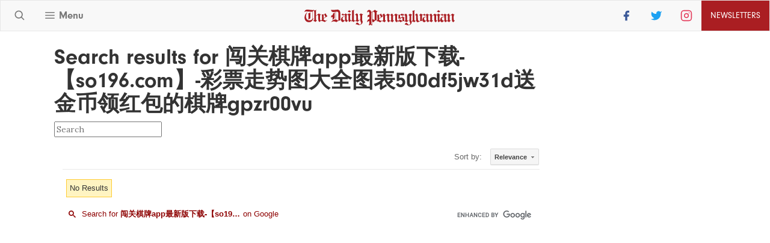

--- FILE ---
content_type: text/html; charset=UTF-8
request_url: https://www.thedp.com/page/search?q=%E9%97%AF%E5%85%B3%E6%A3%8B%E7%89%8Capp%E6%9C%80%E6%96%B0%E7%89%88%E4%B8%8B%E8%BD%BD-%E3%80%90so196.com%E3%80%91-%E5%BD%A9%E7%A5%A8%E8%B5%B0%E5%8A%BF%E5%9B%BE%E5%A4%A7%E5%85%A8%E5%9B%BE%E8%A1%A8500df5jw31d%E9%80%81%E9%87%91%E5%B8%81%E9%A2%86%E7%BA%A2%E5%8C%85%E7%9A%84%E6%A3%8B%E7%89%8Cgpzr00vu
body_size: 8546
content:






<!DOCTYPE html>
<html lang="en-us">
  <head>
              <style>.async-hide { opacity: 0 !important} </style>
<script>(function(a,s,y,n,c,h,i,d,e){s.className+=' '+y;h.start=1*new Date;
h.end=i=function(){s.className=s.className.replace(RegExp(' ?'+y),'')};
(a[n]=a[n]||[]).hide=h;setTimeout(function(){i();h.end=null},c);h.timeout=c;
})(window,document.documentElement,'async-hide','dataLayer',4000,
{'GTM-PQH3RBC':true});</script>

<script>(function(w,d,s,l,i){w[l]=w[l]||[];w[l].push({'gtm.start':
new Date().getTime(),event:'gtm.js'});var f=d.getElementsByTagName(s)[0],
j=d.createElement(s),dl=l!='dataLayer'?'&l='+l:'';j.async=true;j.src=
'https://www.googletagmanager.com/gtm.js?id='+i+dl;f.parentNode.insertBefore(j,f);
})(window,document,'script','dataLayer','GTM-MHFKJD8');</script>
    
        <script data-cfasync="false" type="text/javascript">
      (function(w, d) {
        var s = d.createElement('script');
        s.src = '//cdn.adpushup.com/39686/adpushup.js';
        s.crossOrigin='anonymous';
        s.type = 'text/javascript'; s.async = true;
        (d.getElementsByTagName('head')[0] || d.getElementsByTagName('body')[0]).appendChild(s);
        w.adpushup = w.adpushup || {que:[]};
      })(window, document);
    </script>


    <meta charset="utf-8">
    <meta http-equiv="X-UA-Compatible" content="IE=edge">
    <meta http-equiv="content-type" content="text/html; charset=utf-8">
    <meta name="viewport" content="width=device-width, initial-scale=1">
    
    <meta name="apple-itunes-app" content="app-id=1550818171">

        <link rel="icon" type="image/png" href="https://d1q35ni5859stt.cloudfront.net/b77d97ce8b7937c29a4af56b825958bc/dist/attic/img/favicon/favicon-16x16.png" sizes="16x16">
<link rel="icon" type="image/png" href="https://d1q35ni5859stt.cloudfront.net/b77d97ce8b7937c29a4af56b825958bc/dist/attic/img/favicon/favicon-24x24.png" sizes="24x24">
<link rel="icon" type="image/png" href="https://d1q35ni5859stt.cloudfront.net/b77d97ce8b7937c29a4af56b825958bc/dist/attic/img/favicon/favicon-32x32.png" sizes="32x32">
<link rel="icon" type="image/png" href="https://d1q35ni5859stt.cloudfront.net/b77d97ce8b7937c29a4af56b825958bc/dist/attic/img/favicon/favicon-64x64.png" sizes="64x64">

<meta name="apple-mobile-web-app-title" content="The DP">
<link rel="apple-touch-icon" href="https://d1q35ni5859stt.cloudfront.net/b77d97ce8b7937c29a4af56b825958bc/dist/attic/img/favicon/apple/apple-touch-icon.png">
<link rel="apple-touch-icon" sizes="57x57" href="https://d1q35ni5859stt.cloudfront.net/b77d97ce8b7937c29a4af56b825958bc/dist/attic/img/favicon/apple/apple-touch-icon-57x57.png">
<link rel="apple-touch-icon" sizes="60x60" href="https://d1q35ni5859stt.cloudfront.net/b77d97ce8b7937c29a4af56b825958bc/dist/attic/img/favicon/apple/apple-touch-icon-60x60.png">
<link rel="apple-touch-icon" sizes="72x72" href="https://d1q35ni5859stt.cloudfront.net/b77d97ce8b7937c29a4af56b825958bc/dist/attic/img/favicon/apple/apple-touch-icon-72x72.png">
<link rel="apple-touch-icon" sizes="76x76" href="https://d1q35ni5859stt.cloudfront.net/b77d97ce8b7937c29a4af56b825958bc/dist/attic/img/favicon/apple/apple-touch-icon-76x76.png">
<link rel="apple-touch-icon" sizes="114x114" href="https://d1q35ni5859stt.cloudfront.net/b77d97ce8b7937c29a4af56b825958bc/dist/attic/img/favicon/apple/apple-touch-icon-114x114.png">
<link rel="apple-touch-icon" sizes="120x120" href="https://d1q35ni5859stt.cloudfront.net/b77d97ce8b7937c29a4af56b825958bc/dist/attic/img/favicon/apple/apple-touch-icon-120x120.png">
<link rel="apple-touch-icon" sizes="144x144" href="https://d1q35ni5859stt.cloudfront.net/b77d97ce8b7937c29a4af56b825958bc/dist/attic/img/favicon/apple/apple-touch-icon-144x144.png">
<link rel="apple-touch-icon" sizes="152x152" href="https://d1q35ni5859stt.cloudfront.net/b77d97ce8b7937c29a4af56b825958bc/dist/attic/img/favicon/apple/apple-touch-icon-152x152.png">
<link rel="apple-touch-icon" sizes="180x180" href="https://d1q35ni5859stt.cloudfront.net/b77d97ce8b7937c29a4af56b825958bc/dist/attic/img/favicon/apple/apple-touch-icon-180x180.png">
<link rel="mask-icon" href="https://d1q35ni5859stt.cloudfront.net/b77d97ce8b7937c29a4af56b825958bc/dist/attic/img/favicon/apple/safari-pinned-tab.svg" color="#aa1e22">

<link rel="manifest" href="https://d1q35ni5859stt.cloudfront.net/b77d97ce8b7937c29a4af56b825958bc/dist/attic/img/favicon/google/manifest.json">
<meta name="application-name" content="The DP">

<meta name="msapplication-config" content="https://d1q35ni5859stt.cloudfront.net/b77d97ce8b7937c29a4af56b825958bc/dist/attic/img/favicon/microsoft/browserconfig.xml" />

        <title>Search results for 闯关棋牌app最新版下载-【so196.com】-彩票走势图大全图表500df5jw31d送金币领红包的棋牌gpzr00vu | The Daily Pennsylvanian</title>
<style>#__ceo-debug-message{display: none;}#__ceo-debug-message-open,#__ceo-debug-message-close{font-size: 18px;color: #333;text-decoration: none;position: absolute;top: 0;left: 10px;}#__ceo-debug-message-close{padding-right: 10px;}#__ceo-debug-message #__ceo-debug-message-open{display: none;}#__ceo-debug-message div{display: inline-block;}#__ceo-debug-message.message-collapse{width: 50px;}#__ceo-debug-message.message-collapse div{display: none;}#__ceo-debug-message.message-collapse #__ceo-debug-message-close{display: none;}#__ceo-debug-message.message-collapse #__ceo-debug-message-open{display: inline !important;}.__ceo-poll label{display: block;}ul.__ceo-poll{padding: 0;}.__ceo-poll li{list-style-type: none;margin: 0;margin-bottom: 5px;}.__ceo-poll [name="verify"]{opacity: 0.001;}.__ceo-poll .__ceo-poll-result{max-width: 100%;border-radius: 3px;background: #fff;position: relative;padding: 2px 0;}.__ceo-poll span{z-index: 10;padding-left: 4px;}.__ceo-poll .__ceo-poll-fill{padding: 2px 4px;z-index: 5;top: 0;background: #4b9cd3;color: #fff;border-radius: 3px;position: absolute;overflow: hidden;}.__ceo-flex-container{display: flex;}.__ceo-flex-container .__ceo-flex-col{flex-grow: 1;}.__ceo-table{margin: 10px 0;}.__ceo-table td{border: 1px solid #333;padding: 0 10px;}.text-align-center{text-align: center;}.text-align-right{text-align: right;}.text-align-left{text-align: left;}.__ceo-text-right:empty{margin-bottom: 1em;}article:not(.arx-content) .btn{font-weight: 700;}article:not(.arx-content) .float-left.embedded-media{padding: 0px 15px 15px 0px;}article:not(.arx-content) .align-center{text-align: center;}article:not(.arx-content) .align-right{text-align: right;}article:not(.arx-content) .align-left{text-align: left;}article:not(.arx-content) table{background-color: #f1f1f1;border-radius: 3px;width: 100%;border-collapse: collapse;border-spacing: 0;margin-bottom: 1.5rem;caption-side: bottom;}article:not(.arx-content) table th{text-align: left;padding: 0.5rem;border-bottom: 1px solid #ccc;}article:not(.arx-content) table td{padding: 0.5rem;border-bottom: 1px solid #ccc;}article:not(.arx-content) figure:not(.embedded-media)> figcaption{font-size: 0.8rem;margin-top: 0.5rem;line-height: 1rem;}</style>

    
<link rel="canonical" href="http://www.thedp.com/page/search">

<meta name="twitter:site" content="@dailypenn">
<meta name="twitter:card" content="summary_large_image">
<meta property="fb:app_id" content="1042075185814231">

    <meta name="twitter:title" content="Search results for 闯关棋牌app最新版下载-【so196.com】-彩票走势图大全图表500df5jw31d送金币领红包的棋牌gpzr00vu">
  <meta name="twitter:description" content="The University of Pennsylvania's independent student news organization.">
  <meta name="twitter:image" content="https://d1q35ni5859stt.cloudfront.net/b77d97ce8b7937c29a4af56b825958bc/dist/attic/img/social-default.png">
  <meta name="twitter:url" content="http://www.thedp.com/page/search">

    <meta property="og:title" content="Search results for 闯关棋牌app最新版下载-【so196.com】-彩票走势图大全图表500df5jw31d送金币领红包的棋牌gpzr00vu">
  <meta property="og:type" content="website">
  <meta property="og:description" content="The University of Pennsylvania's independent student news organization.">
  <meta property="og:image" content="https://d1q35ni5859stt.cloudfront.net/b77d97ce8b7937c29a4af56b825958bc/dist/attic/img/social-default.png">
  <meta property="og:url" content="http://www.thedp.com/page/search"/>


        
              <link rel="stylesheet" type="text/css" href="https://d1q35ni5859stt.cloudfront.net/b77d97ce8b7937c29a4af56b825958bc/dist/attic/css/master.min.css" />
    
    <!-- Flytedesk Digital --> <script type="text/javascript"> (function (w, d, s, p) { let f = d.getElementsByTagName(s)[0], j = d.createElement(s); j.id = 'flytedigital'; j.async = true; j.src = 'https://digital.flytedesk.com/js/head.js#' + p; f.parentNode.insertBefore(j, f); })(window, document, 'script', '8b83121e-6f45-4f08-8b6d-da151e0bb19f'); </script> <!-- End Flytedesk Digital -->
  </head>

  <body>
          <script src="https://d1q35ni5859stt.cloudfront.net/b77d97ce8b7937c29a4af56b825958bc/dist/attic/js/master.min.js"></script>
    
        <noscript><iframe src="https://www.googletagmanager.com/ns.html?id=GTM-MHFKJD8" height="0" width="0" style="display:none;visibility:hidden"></iframe></noscript>
    
        <div id="fb-root"></div>
    <script>(function (d, s, id) {
        var js, fjs = d.getElementsByTagName(s)[0];
        if (d.getElementById(id)) return;
        js = d.createElement(s); js.id = id;
        js.src = "//connect.facebook.net/en_US/sdk.js#xfbml=1&version=v2.7&appId=1042075185814231";
        fjs.parentNode.insertBefore(js, fjs);
      }(document, 'script', 'facebook-jssdk'));</script>

    <header>
      
<nav class="navbar navbar-default affix  " role="navigation" data-spy="affix">
  <div class="container-fluid">
    <!-- Brand and toggle get grouped for better mobile display -->
    <div class="navbar-header">

      <button type="button" class="visible-xs-inline icon-bars" data-toggle="collapse" data-target="#myNavbar">
        <svg xmlns="http://www.w3.org/2000/svg" width="20" height="20" viewBox="0 0 24 24" fill="none" stroke="#777" stroke-width="2" stroke-linecap="round" stroke-linejoin="round"><line x1="3" y1="12" x2="21" y2="12"></line><line x1="3" y1="6" x2="21" y2="6"></line><line x1="3" y1="18" x2="21" y2="18"></line></svg>
      </button>

      <span class="navbar-brand">
                                  <span class="header-visible" id="header-logo">
            <a href="https://www.thedp.com/">
              <img class="img img-navbar-logo" src="https://d1q35ni5859stt.cloudfront.net/b77d97ce8b7937c29a4af56b825958bc/dist/attic/img/header-logo.svg"/>
            </a>
          </span>
          <span class="header-hidden header-article-title" id="header-article-title">
            <a class="header-crest" href="https://www.thedp.com/"><img src="https://d1q35ni5859stt.cloudfront.net/b77d97ce8b7937c29a4af56b825958bc/dist/attic/img/logo-red.svg" height="25"/></a>
            <span class="font-regular">| </span>
          </span>
                      </span>

      <form class="search-field hidden-lg hidden-md hidden-sm" method="get"  id="search-field-collapsed" action="https://www.thedp.com/page/search?t=search" role="search">
        <input name="q" type="search" id="search-collapsed" class="form-control" placeholder="Search...">
        <button type="button" id="search-button-collapsed" class="icon-search search visible-xs-inline">
          <svg xmlns="http://www.w3.org/2000/svg" width="20" height="20" viewBox="0 0 24 24" fill="none" stroke="#777" stroke-width="2" stroke-linecap="round" stroke-linejoin="round"><circle cx="11" cy="11" r="7"></circle><line x1="21" y1="21" x2="16.65" y2="16.65"></line></svg>
        </button>
      </form>

    </div>

    <div class="collapse navbar-collapse" id="bs-example-navbar-collapse-1">
      <ul class="nav navbar-nav navbar-left">
        <li>
          <form class="search-field hidden-xs" id="search-field" method="get" action="https://www.thedp.com/page/search?t=search" role="search">
            <input name="q" type="search" id="search" class="form-control" placeholder="Search...">
            <button type="button" id="search-button" class="icon-search search">
              <svg xmlns="http://www.w3.org/2000/svg" width="20" height="20" viewBox="0 0 24 24" fill="none" stroke="#777" stroke-width="2" stroke-linecap="round" stroke-linejoin="round"><circle cx="11" cy="11" r="7"></circle><line x1="21" y1="21" x2="16.65" y2="16.65"></line></svg>
            </button>
          </form>
        </li>
        <li class="menu-toggle closed" id="section-dropdown-btn">
          <a class="menu-anchor">
            <svg xmlns="http://www.w3.org/2000/svg" width="20" height="19" viewBox="0 0 24 24" fill="none" stroke="#777" stroke-width="2" stroke-linecap="round" stroke-linejoin="round"><line x1="3" y1="12" x2="21" y2="12"></line><line x1="3" y1="6" x2="21" y2="6"></line><line x1="3" y1="18" x2="21" y2="18"></line></svg>
                                      <span class="menu-text">Menu</span>
                      </a>
        </li>
              </ul>

              <ul class="nav navbar-nav navbar-right social-icons">
          <li><a href="https://www.facebook.com/dailypenn">
            <svg xmlns="http://www.w3.org/2000/svg" width="20" height="20" viewBox="0 0 24 24" fill="#3B5998"><path d="M18 2h-3a5 5 0 0 0-5 5v3H7v4h3v8h4v-8h3l1-4h-4V7a1 1 0 0 1 1-1h3z"></path></svg>
          </a></li>
          <li><a href="https://twitter.com/dailypenn">
            <svg xmlns="http://www.w3.org/2000/svg" width="20" height="20" viewBox="0 0 24 24" fill="#1DA1F2"><path d="M23 3a10.9 10.9 0 0 1-3.14 1.53 4.48 4.48 0 0 0-7.86 3v1A10.66 10.66 0 0 1 3 4s-4 9 5 13a11.64 11.64 0 0 1-7 2c9 5 20 0 20-11.5a4.5 4.5 0 0 0-.08-.83A7.72 7.72 0 0 0 23 3z"></path></svg>
          </a></li>
          <li><a href="https://www.instagram.com/dailypenn/">
            <svg xmlns="http://www.w3.org/2000/svg" width="20" height="20" viewBox="0 0 24 24" fill="none" stroke="#E4405F" stroke-width="2" stroke-linecap="round" stroke-linejoin="round"><rect x="2" y="2" width="20" height="20" rx="5" ry="5"></rect><path d="M16 11.37A4 4 0 1 1 12.63 8 4 4 0 0 1 16 11.37z"></path><line x1="17.5" y1="6.5" x2="17.5" y2="6.5"></line></svg>
          </a></li>
          <li class="navbar-subscribe"><a data-toggle="modal" data-target="#mcModal" id="subscribe-button">Newsletters</a></li>
        </ul>
            </div>

      <div class="row section-dropdown closed" id="section-dropdown">
        <div class="col-sm-10">
          
<div class="section-list">
  <div class="col-sm-3">
    <h4><a href="https://www.thedp.com/section/news">News</a></h4>
    <a href="https://www.thedp.com/section/academics">Academics</a>
    <a href="https://www.thedp.com/section/administration">Administration</a>
    <a href="https://www.thedp.com/section/admissions">Admissions</a>
    <a href="https://www.thedp.com/section/identities">Identities</a>
    <a href="https://www.thedp.com/section/health">Science &amp; Health</a>
    <a href="https://www.thedp.com/section/politics">Politics</a>
    <a href="https://www.thedp.com/section/philadelphia">Philadelphia</a>
    <a href="https://www.thedp.com/section/student-life">Student Life</a>
    <a href="https://www.thedp.com/section/data">Data</a>
    <a href="https://www.thedp.com/section/business">Business</a>

  </div>
  <div class="col-sm-3">
    <h4><a href="https://www.thedp.com/section/sports">Sports</a></h4>
                        <a href="https://www.thedp.com/section/mens_hoops">Men’s Basketball</a>
      <a href="https://www.thedp.com/section/womens-hoops">Women's Basketball</a>
      <a href="https://www.thedp.com/section/wrestling">Wrestling</a>
      <a href="https://www.thedp.com/section/mens_squash">Men’s Squash</a>
      <a href="https://www.thedp.com/section/womens_squash">Women’s Squash</a>
      <a href="https://www.thedp.com/section/mens_swimming">Men’s Swimming</a>
      <a href="https://www.thedp.com/section/womens_swimming">Women’s Swimming</a>
      <a href="https://www.thedp.com/section/track">Track &amp; Field</a>
      <a href="https://www.thedp.com/section/gymnastics">Gymnastics</a>
      <a href="https://www.thedp.com/section/fencing">Fencing</a>
      </div>
  <div class="col-sm-3">
    <h4><a href="https://www.thedp.com/section/opinion">Opinion</a></h4>
    <a href="https://www.thedp.com/section/editorials">Staff Editorials</a>
    <a href="https://www.thedp.com/section/columns">Opinion Columns</a>
    <a href="https://www.thedp.com/section/guest-columns">Guest Columns</a>
    <a href="https://www.thedp.com/page/opinion-submissions">Opinion Submissions</a>
    <!-- <a href="https://www.thedp.com/section/letters">Letters to the Editor</a> -->
    <!-- <a href="https://www.thedp.com/section/opart">Opinion Art</a> -->
  </div>
  <div class="col-sm-3">
    <h4><a href="https://www.thedp.com/section/crosswords">Puzzles</a></h4>
    <a href="https://www.thedp.com/section/crosswords">Crosswords</a>
    <a href="https://www.thedp.com/section/mini-crosswords">Mini Crosswords</a>
    <a href="https://www.thedp.com/section/password">Password</a>
    <a href="https://www.thedp.com/section/news-quiz">News Quiz</a>
    <a href="https://www.thedp.com/section/crossword-columns">Crossword Columns</a>

    <h4 style="margin-top:14px;"><a href="#">More</a></h4>
    <a href="https://www.thedp.com/section/sponsored-content">Sponsored Content</a>

      </div>
</div>
        </div>
        <div class="col-sm-2">
          <h4><a href="https://www.thedp.com/multimedia">Multimedia</a></h4>
          <h4><a href="https://www.thedp.com/section/podcasts">Podcasts</a></h4>
                    <h4><a href="https://www.thedp.com/page/guides">Guides</a></h4>
          <h4><a href="https://www.thedp.com/section/pr-blog">PR Blog</a></h4>
          <br>
          <h4><a href="https://www.thedp.com/page/about">About</a></h4>
          <h4><a href="https://www.thedp.com/page/staff_directory">Staff List</a></h4>
          <h4><a href="https://www.thedp.com/join">Join The DP</a></h4>
          <h4><a href="https://www.thedp.com/page/contact">Contact Us</a></h4>
          <h4><a href="https://www.thedp.com/page/advertising">Advertise</a></h4>
          <h4><a href="https://host.nxt.blackbaud.com/donor-form/?svcid=tcs&formId=2a8f65aa-ece3-49c4-98c1-8b4da49881bd&envid=p-BbGbRoTNyEqlmBrbIkE5nw&zone=usa" target="_blank" rel="noopener">Donate</a></h4>
          <h4><a href="https://www.thedp.com/page/community-guide">Community Guide</a></h4>
          <h4><a href="https://dailypennalumni.com/">DPAA</a></h4>
          <h4><a href="https://www.thedp.com/archives">Archives</a></h4>
        </div>
      </div>

      <!-- Collapsed -->
      <div class="collapse navbar-collapse" id="myNavbar">
        <ul class="nav navbar-nav hidden-lg hidden-md hidden-sm navbar-nav-mobile">
          <li><a href="https://www.thedp.com/">Home</a></li>
          <li class="dropdown">
            <a class="dropdown-toggle" data-toggle="dropdown" href="#">News <span class="caret"></span></a>
            <ul class="dropdown-menu">
              <li><a href="https://www.thedp.com/section/news"><b>All News</b></a></li>
              <li><a href="https://www.thedp.com/section/academics">Academics</a></li>
              <li><a href="https://www.thedp.com/section/administration">Administration</a></li>
              <li><a href="https://www.thedp.com/section/admissions">Admissions</a></li>
              <li><a href="https://www.thedp.com/section/identities">Identities</a></li>
              <li><a href="https://www.thedp.com/section/health">Science & Health</a></li>
              <li><a href="https://www.thedp.com/section/politics">Politics</a></li>
              <li><a href="https://www.thedp.com/section/philadelphia">Philadelphia</a></li>
              <li><a href="https://www.thedp.com/section/student-life">Student Life</a></li>
              <li><a href="https://www.thedp.com/section/data">Data</a></li>
              <li><a href="https://www.thedp.com/section/business">Business</a></li>

            </ul>
          </li>

          <li class="dropdown">
            <a class="dropdown-toggle" data-toggle="dropdown" href="#">Sports <span class="caret"></span></a>
            <ul class="dropdown-menu">
              <li><a href="https://www.thedp.com/section/sports"><b>All Sports</b></a></li>
                                                            <li><a href="https://www.thedp.com/section/mens_hoops">Men’s Basketball</a></li>
                <li><a href="https://www.thedp.com/section/womens-hoops">Women's Basketball</a></li>
                <li><a href="https://www.thedp.com/section/wrestling">Wrestling</a></li>
                <li><a href="https://www.thedp.com/section/mens_squash">Men’s Squash</a></li>
                <li><a href="https://www.thedp.com/section/womens_squash">Women’s Squash</a></li>
                <li><a href="https://www.thedp.com/section/mens_swimming">Men’s Swimming</a></li>
                <li><a href="https://www.thedp.com/section/womens_swimming">Women’s Swimming</a></li>
                <li><a href="https://www.thedp.com/section/track">Track &amp; Field</a></li>
                <li><a href="https://www.thedp.com/section/gymnastics">Gymnastics</a></li>
                <li><a href="https://www.thedp.com/section/fencing">Fencing</a></li>
                          </ul>
          </li>

          <li class="dropdown">
            <a class="dropdown-toggle" data-toggle="dropdown" href="#">Opinion <span class="caret"></span></a>
            <ul class="dropdown-menu">
              <li><a href="https://www.thedp.com/section/opinion"><b>All Opinion</b></a></li>
              <li><a href="https://www.thedp.com/section/editorials">Staff Editorials</a></li>
              <li><a href="https://www.thedp.com/section/columns">Opinion Columns</a></li>
              <li><a href="https://www.thedp.com/section/guest-columns">Guest Columns</a></li>
              <li><a href="https://www.thedp.com/page/opinion-submissions">Opinion Submissions</a></li>
              <!-- <li><a href="https://www.thedp.com/section/letters">Letters to the Editor</a></li> -->
              <!-- <li><a href="https://www.thedp.com/section/opart">Opinion Art</a></li> -->
            </ul>
          </li>
          <li class="dropdown">
            <a class="dropdown-toggle" data-toggle="dropdown" href="#">The DP, Inc. <span class="caret"></span></a>
            <ul class="dropdown-menu">
              <li><a href="https://www.thedp.com/page/about">About</a></li>
              <li><a href="https://www.thedp.com/page/staff_directory">Staff List</a></li>
              <li><a href="https://www.thedp.com/join">Join The DP</a></li>
              <li><a href="https://www.thedp.com/page/contact">Contact Us</a></li>
              <li><a href="https://www.thedp.com/page/advertising">Advertise</a></li>
              <li><a href="https://host.nxt.blackbaud.com/donor-form/?svcid=tcs&formId=2a8f65aa-ece3-49c4-98c1-8b4da49881bd&envid=p-BbGbRoTNyEqlmBrbIkE5nw&zone=usa" target="_blank" rel="noopener">Donate</a></li>
              <li><a href="https://dailypennalumni.com/">DPAA</a></li>
              <li><a href="https://www.thedp.com/archives">Archives</a></li>
              <li><a href="https://www.thedp.com/page/community-guide">Community Guide</a></li>
            </ul>
          </li>
          <li class="dropdown">
            <a class="dropdown-toggle" data-toggle="dropdown" href="#">Multimedia<span class="caret"></span></a>
            <ul class="dropdown-menu">
              <li><a href="https://www.thedp.com/multimedia"><b>All Media</b></a></li>
              <li><a href="https://www.thedp.com/gallery">Photo</a></li>
              <li><a href="https://www.thedp.com/multimedia/video">Video</a></li>
            </ul>
          </li>
          <li class="dropdown">
            <a class="dropdown-toggle" data-toggle="dropdown" href="#">Crosswords<span class="caret"></span></a>
            <ul class="dropdown-menu">
              <li><a href="https://www.thedp.com/section/crosswords"><b>Crosswords</b></a></li>
              <li><a href="https://www.thedp.com/section/mini-crosswords">Mini Crosswords</a></li>
            </ul>
          </li>
          <li class="dropdown">
            <a class="dropdown-toggle" data-toggle="dropdown" href="#">More<span class="caret"></span></a>
            <ul class="dropdown-menu">
              <li><a href="https://www.thedp.com/sponsored-content">Sponsored Content</a></li>
            </ul>
          </li>

          <li><a href="https://www.thedp.com/section/podcasts">Podcasts</a></li>
          <li><a href="https://www.thedp.com/section/pr-blog">PR Blog</a></li>
          <li><a href="https://www.thedp.com/page/guides">Guides</a></li>
          <li><a href="https://www.34st.com/">34th Street</a></li>
          <li><a href="https://www.underthebutton.com/">Under the Button</a></li>
        </ul>
      </div>

    </div>
  </div>
</nav>
    </header>

    <div class="modal fade" id="mcModal" tabindex="1">
  <div class="modal-dialog">
    <div class="modal-content">
      <div class="modal-header">
        <button type="button" class="close" data-dismiss="modal" aria-label="Close">
          <span>&times;</span>
        </button>
        <h4 class="modal-title" id="myModalLabel">Newsletters</h4>
      </div>
      <div class="modal-body">
        <div class="row modal-row">
          <div class="col-md-4 col-sm-6 modal-product">
            <img src="https://snworksceo.imgix.net/dpn/d1ae945c-8432-4438-82dd-9dd00a4af0a6.sized-1000x1000.png?w=227&dpr=2" class="img img-responsive" alt="DP Daybreak">
            <h5>DP Daybreak</h5>
            <p>Our daily newsletter rounding up all of the top headlines from the DP. Get it Monday-Friday in your inbox. <strong>Free.</strong>
            </p>
            <a href="http://eepurl.com/dJ8qnQ" class="btn btn-default btn-product">Sign up »</a>
          </div>
          <div class="col-md-4 col-sm-6 modal-product">
            <img src="https://snworksceo.imgix.net/dpn/faa7b5a3-6970-4340-b64d-60fe8b471849.sized-1000x1000.png?w=227&h=182&fit=crop&crop=faces&dpr=2" class="img img-responsive" alt="The Toast newsletter">
            <h5>The Toast</h5>
            <p>
              34th Street Magazine's "Toast" is a semi-weekly newsletter with the latest on Penn's campus culture and arts scene. Delivered Monday-Wednesday-Friday.
              <b> Free. </b>
            </p>
            <a href="http://eepurl.com/dJ8qnQ" class="btn btn-default btn-product">Sign up »</a>
          </div>
          <div class="col-md-4 col-sm-6 modal-product">
            <img src="https://snworksceo.imgix.net/dpn/a709956f-0548-4060-8bcd-d86e6a7baac5.sized-1000x1000.png?w=227&dpr=2" class="img img-responsive" alt="Penn, Unbuttoned newsletter">
            <h5>Penn, Unbuttoned</h5>
            <p>
              Penn, Unbuttoned is Penn's only intentionally satirical newsletter, giving you your weekly dose of comedy from Under the Button every Wednesday.
              <b> Free. </b>
            </p>
            <a href="http://eepurl.com/dJ8qnQ" class="btn btn-default btn-product">Sign up »</a>
          </div>
          <div class="clearfix"></div>
                    <div class="col-md-4 col-sm-6 col-md-offset-2 modal-product">
            <img src="https://snworksceo.imgix.net/dpn/a1e8ada6-8042-4100-b440-b8b6b8d19000.sized-1000x1000.png?w=227&h=148&fit=crop&crop=faces&dpr=2" class="img img-responsive" alt="Quaker Nation newsletter">
            <h5>Quaker Nation</h5>
            <p>
              Quaker Nation is a weekly sports newsletter covering all things Penn sports. Delivered Monday mornings to your inbox.<b> Free. </b>
            </p>
            <a href="http://eepurl.com/dJ8qnQ" class="btn btn-default btn-product">Sign up »</a>
          </div>
          <div class="col-md-4 col-sm-6 modal-product">
            <img src="https://snworksceo.imgix.net/dpn/367163ab-be91-4199-920c-8e842bcae7a1.sized-1000x1000.png?w=227&h=148&fit=crop&crop=faces&dpr=22" class="img img-responsive" alt="Recruiters Row newsletter">
            <h5>Peek@Penn</h5>
            <p>
              Access Penn. The stories, people, and places that make up one of the country's premier institutions. Get it in your inbox every other Wednesday.<b> Free. </b>
            </p>
            <a href="http://eepurl.com/dJ8qnQ" class="btn btn-default btn-product">Sign up »</a>
          </div>
          <!--
            <div class="col-md-3 col-sm-6 modal-product">
              <img src=https://d1q35ni5859stt.cloudfront.net/b77d97ce8b7937c29a4af56b825958bc/dist/attic/img/sub-print.jpg class="img img-responsive" alt="Print Edition">
              <h5>Print Edition of The Daily Pennsylvanian</h5>
              <p>Get our award-winning print editions of The Daily Pennsylvanian delivered to your doorstep every week.</p>
              <a href=https://www.thedp.com/page/subscriptionform class="btn btn-default btn-product">Sign up »</a>
            </div>
          -->
        </div>
      </div>
      <div class="modal-footer">
        <button type="button" class="btn btn-default btn-close" data-dismiss="modal">Close</button>
      </div>
    </div>
  </div>
</div>
    <div class="modal fade" tabindex="1" role="dialog" id="popupModal">
  <div class="modal-dialog" role="document">
    <div class="modal-content" style="background-color:#a50011;color;#fff;">
      <div class="modal-body">
        <button id="popup-close" type="button" class="close" data-dismiss="modal" aria-label="Close" style="z-index:50;">
          <span aria-hidden="true">&times;</span>
        </button>
        <div style="position:relative;min-height:350px;">
          <img src="https://s3.amazonaws.com/snwceomedia/dpn/fdede39b-a130-4353-ad16-3587e9a74845.original.svg" alt="The Daily Pennsylvanian Daybreak" style="display:block;"/>
          <div style="position:absolute;bottom:10px;left:0px;right:0px;width:100%;text-align:center;">
            <a href="https://www.thedp.com/page/subscriptionform?utm_source=dpn_page&amp;utm_medium=popup&amp;utm_campaign=newsbreak-timed-1&amp;utm_content=signup-btn" type="button" class="btn" style="background-color:#fff;color:#a50011;" id="popup-sign-up">Sign Up »</a>
            <p class="exit-link" data-dismiss="modal" style="color:#fff;" id="popup-already-signed">I've already signed up</p>
          </div>
        </div>
      </div>
    </div>
  </div>
</div>

    <div class="container ">
      <div id="content" >
                <div class="row top-row-padding" id="main-content">
	<div class="col-md-8 col-lg-9">
		<h1>Search results for 闯关棋牌app最新版下载-【so196.com】-彩票走势图大全图表500df5jw31d送金币领红包的棋牌gpzr00vu</h1>
        <form method="get" action="https://www.thedp.com/page/search">
            <input type="text" name="q" placeholder="Search" />
        </form>

        <script>
          (function() {
            var cx = '008381849227806951929:n20exfavedk';
            var gcse = document.createElement('script');
            gcse.type = 'text/javascript';
            gcse.async = true;
            gcse.src = (document.location.protocol == 'https:' ? 'https:' : 'http:') +
                '//www.google.com/cse/cse.js?cx=' + cx;
            var s = document.getElementsByTagName('script')[0];
            s.parentNode.insertBefore(gcse, s);
          })();
        </script>
        <gcse:searchresults-only></gcse:searchresults-only>
	</div>
	<div class="col-md-4 col-lg-3">
		
<div class="sidebar row visible-md visible-lg">

		<!-- gryphon/ads/rectangle.tpl -->
<div class="ad leaderboard text-center d-flex justify-content-center">
          <div id="div-gpt-ad-1407428505269-2" class="ad rectangle" style='width:300px; height:250px;'></div>
    </div>
        <!-- /12234093/DP.com-Middle-Rectangle -->
<div id='div-gpt-ad-1752688874526-0' style='min-width: 300px; min-height: 250px;'>
  <script>
    googletag.cmd.push(function() { googletag.display('div-gpt-ad-1752688874526-0'); });
  </script>
</div>

    <h3 class="ads-block">PennConnects</h3>
    <iframe src="//thedp.friends2follow.com/f2f/widget/html/socialstack/4/0/10/140/1/1/1/5" frameborder="0" height="540px" width="100%" scrolling="yes"></iframe>    <br><br>
        <a class="twitter-timeline" data-height="400" data-link-color="#aa1e22" href="https://twitter.com/dailypenn"></a> <script async src="//platform.twitter.com/widgets.js" charset="utf-8"></script>
    
    <!-- gryphon/ads/rectangle_3.tpl -->
<div class="ad leaderboard text-center d-flex justify-content-center">
          <div id="div-gpt-ad-1360713221967-0" class="ad rectangle" style='width:300px; height:250px;'></div>
    </div>

</div>
	</div>
</div>
      </div>
    </div>

    <footer>
      <div class="container">
  <div class="footer-logo">
    <a href="https://www.thedp.com/"><img src="https://d1q35ni5859stt.cloudfront.net/b77d97ce8b7937c29a4af56b825958bc/dist/attic/img/logo.svg" /></a>
  </div>
  <div class="row">
    <div class="col-sm-3 text-right footer-cta hidden-sm hidden-xs">
      <p>
        Follow The Daily Pennsylvanian
      </p>
      <div class="footer-social">
        <a href="https://www.facebook.com/dailypenn">
          <svg xmlns="http://www.w3.org/2000/svg" width="20" height="20" viewBox="0 0 24 24" fill="#000"><path d="M18 2h-3a5 5 0 0 0-5 5v3H7v4h3v8h4v-8h3l1-4h-4V7a1 1 0 0 1 1-1h3z"></path></svg>
        </a>
        <a href="https://twitter.com/dailypenn">
          <svg xmlns="http://www.w3.org/2000/svg" width="20" height="20" viewBox="0 0 24 24" fill="#000"><path d="M23 3a10.9 10.9 0 0 1-3.14 1.53 4.48 4.48 0 0 0-7.86 3v1A10.66 10.66 0 0 1 3 4s-4 9 5 13a11.64 11.64 0 0 1-7 2c9 5 20 0 20-11.5a4.5 4.5 0 0 0-.08-.83A7.72 7.72 0 0 0 23 3z"></path></svg>
        </a>
        <a href="https://www.instagram.com/dailypenn/">
          <svg xmlns="http://www.w3.org/2000/svg" width="20" height="20" viewBox="0 0 24 24" fill="none" stroke="#000" stroke-width="2" stroke-linecap="round" stroke-linejoin="round" class="feather feather-instagram"><rect x="2" y="2" width="20" height="20" rx="5" ry="5"></rect><path d="M16 11.37A4 4 0 1 1 12.63 8 4 4 0 0 1 16 11.37z"></path><line x1="17.5" y1="6.5" x2="17.5" y2="6.5"></line></svg>
        </a>
      </div>
      <button class="btn btn-danger" data-toggle="modal" data-target="#mcModal">Newsletters</button>
      <p><small>
        Have top stories from The Daily Pennsylvanian delivered to your inbox every day, Monday through Friday, when Penn classes are in session.
      </small></p>
    </div>
    <div class="col-md-9 col-sm-12 footer-sections">
      
<div class="section-list">
  <div class="col-sm-3">
    <h4><a href="https://www.thedp.com/section/news">News</a></h4>
    <a href="https://www.thedp.com/section/academics">Academics</a>
    <a href="https://www.thedp.com/section/administration">Administration</a>
    <a href="https://www.thedp.com/section/admissions">Admissions</a>
    <a href="https://www.thedp.com/section/identities">Identities</a>
    <a href="https://www.thedp.com/section/health">Science &amp; Health</a>
    <a href="https://www.thedp.com/section/politics">Politics</a>
    <a href="https://www.thedp.com/section/philadelphia">Philadelphia</a>
    <a href="https://www.thedp.com/section/student-life">Student Life</a>
    <a href="https://www.thedp.com/section/data">Data</a>
    <a href="https://www.thedp.com/section/business">Business</a>

  </div>
  <div class="col-sm-3">
    <h4><a href="https://www.thedp.com/section/sports">Sports</a></h4>
                        <a href="https://www.thedp.com/section/mens_hoops">Men’s Basketball</a>
      <a href="https://www.thedp.com/section/womens-hoops">Women's Basketball</a>
      <a href="https://www.thedp.com/section/wrestling">Wrestling</a>
      <a href="https://www.thedp.com/section/mens_squash">Men’s Squash</a>
      <a href="https://www.thedp.com/section/womens_squash">Women’s Squash</a>
      <a href="https://www.thedp.com/section/mens_swimming">Men’s Swimming</a>
      <a href="https://www.thedp.com/section/womens_swimming">Women’s Swimming</a>
      <a href="https://www.thedp.com/section/track">Track &amp; Field</a>
      <a href="https://www.thedp.com/section/gymnastics">Gymnastics</a>
      <a href="https://www.thedp.com/section/fencing">Fencing</a>
      </div>
  <div class="col-sm-3">
    <h4><a href="https://www.thedp.com/section/opinion">Opinion</a></h4>
    <a href="https://www.thedp.com/section/editorials">Staff Editorials</a>
    <a href="https://www.thedp.com/section/columns">Opinion Columns</a>
    <a href="https://www.thedp.com/section/guest-columns">Guest Columns</a>
    <a href="https://www.thedp.com/page/opinion-submissions">Opinion Submissions</a>
    <!-- <a href="https://www.thedp.com/section/letters">Letters to the Editor</a> -->
    <!-- <a href="https://www.thedp.com/section/opart">Opinion Art</a> -->
  </div>
  <div class="col-sm-3">
    <h4><a href="https://www.thedp.com/section/crosswords">Puzzles</a></h4>
    <a href="https://www.thedp.com/section/crosswords">Crosswords</a>
    <a href="https://www.thedp.com/section/mini-crosswords">Mini Crosswords</a>
    <a href="https://www.thedp.com/section/password">Password</a>
    <a href="https://www.thedp.com/section/news-quiz">News Quiz</a>
    <a href="https://www.thedp.com/section/crossword-columns">Crossword Columns</a>

    <h4 style="margin-top:14px;"><a href="#">More</a></h4>
    <a href="https://www.thedp.com/section/sponsored-content">Sponsored Content</a>

      </div>
</div>
    </div>
  </div>
</div>

<nav class="last-nav">
  <h4 class="section-nav">
    <a style="font-size:1.8rem;" class="footer-link" href="https://www.thedp.com/page/about">About</a>
    <a style="font-size:1.8rem;" class="footer-link" href="https://www.thedp.com/archives">Archives</a>
    <a style="font-size:1.8rem;" class="footer-link" href="https://www.thedp.com/page/staff_directory">Staff List</a>
    <a style="font-size:1.8rem;" class="footer-link" href="https://www.thedp.com/page/privacy">Privacy Policy</a>
    <a style="font-size:1.8rem;" class="footer-link" href="https://www.thedp.com/page/terms">Terms of Service</a>
    <a style="font-size:1.8rem;" class="footer-link" href="https://www.thedp.com/page/advertising">Advertise</a>
    <a style="font-size:1.8rem;" class="footer-link" href="http://quakercreative.com/">Creative Agency</a>
    <a style="font-size:1.8rem;" class="footer-link" href="https://host.nxt.blackbaud.com/donor-form/?svcid=tcs&formId=2a8f65aa-ece3-49c4-98c1-8b4da49881bd&envid=p-BbGbRoTNyEqlmBrbIkE5nw&zone=usa" target="_blank" rel="noopener">Donate</a>
    <a style="font-size:1.8rem;" class="footer-link" href="https://www.thedp.com/page/community-guide">Community Guide</a>
    <a style="font-size:1.8rem;" class="footer-link" href="//dailypennalumni.com/">DPAA</a>
    <a style="font-size:1.8rem;" class="footer-link" href="https://www.thedp.com/page/contact">Contact Us</a>
    <a class="stretch"></a>
  </h4>
  <div class="footer-copy">
    Copyright &copy; 2026 <i>The Daily Pennsylvanian, Inc.</i><br />
    All Rights Reserved. <br />

    Powered by <a href="http://getsnworks.com"><img src="https://d1q35ni5859stt.cloudfront.net/b77d97ce8b7937c29a4af56b825958bc/dist/attic/img/SNWorks.svg" /></a> Solutions by The State News.
  </div>
</nav>
    </footer>

    
    <div class="mobile-only hidden-sm hidden-md hidden-lg">
      <center id="adMobileBar" class="ad-bottom-bar-mobile">
        <!-- gryphon/ads/mobile.tpl -->
<div id='div-gpt-ad-1409166827337-2' style='width:320px; height:50px;'>
        <a id="adCloserMobile" class="btn-circle btn-sm btn-default"><span>&times;</span></a>
      </center>
      <script type="text/javascript">
        document.getElementById('adCloserMobile').onclick = function () {
          document.getElementById('adMobileBar').style.bottom = '-70px'
          document.getElementById('adCloserMobile').style.bottom = '-25px'
        }
      </script>
    </div>

    <script async src="//cdnjs.cloudflare.com/ajax/libs/sharer.js/0.2.16/sharer.min.js"></script>
    <script src="https://d1q35ni5859stt.cloudfront.net/b77d97ce8b7937c29a4af56b825958bc/dist/attic/js/bootstrap-native.min.js"></script>
    <script src="https://d1q35ni5859stt.cloudfront.net/b77d97ce8b7937c29a4af56b825958bc/dist/attic/js/marketing.js"></script>
    <script src="https://d1q35ni5859stt.cloudfront.net/b77d97ce8b7937c29a4af56b825958bc/dist/attic/js/ads.js"></script>
    <script type="text/javascript">
      if(!document.getElementById('dUKefVcLYWHr')){
        document.getElementsByClassName('ads-blocked-message')[0].style.display="flex"
      }
    </script>

      <!-- Built in 0.053033113479614 seconds --><div id="__ceo-8B7A2F29-C494-4EAA-9D3D-93356FF6FB40"></div>
<script src="https://www.thedp.com/b/e.js"></script><script></script>
</body>
</html>


--- FILE ---
content_type: text/html; charset=UTF-8
request_url: https://syndicatedsearch.goog/cse_v2/ads?sjk=7QwiuWESRiyhSoJlCLoHfA%3D%3D&adsafe=low&cx=008381849227806951929%3An20exfavedk&fexp=20606%2C17301437%2C17301440%2C17301441%2C17301266%2C72717107&client=google-coop&q=%E9%97%AF%E5%85%B3%E6%A3%8B%E7%89%8Capp%E6%9C%80%E6%96%B0%E7%89%88%E4%B8%8B%E8%BD%BD-%E3%80%90so196.com%E3%80%91-%E5%BD%A9%E7%A5%A8%E8%B5%B0%E5%8A%BF%E5%9B%BE%E5%A4%A7%E5%85%A8%E5%9B%BE%E8%A1%A8500df5jw31d%E9%80%81%E9%87%91%E5%B8%81%E9%A2%86%E7%BA%A2%E5%8C%85%E7%9A%84%E6%A3%8B%E7%89%8Cgpzr00vu&r=m&hl=en&ivt=0&type=0&oe=UTF-8&ie=UTF-8&format=p4&ad=p4&nocache=9491769032178253&num=0&output=uds_ads_only&source=gcsc&v=3&bsl=10&pac=0&u_his=2&u_tz=0&dt=1769032178255&u_w=1280&u_h=720&biw=1280&bih=720&psw=1280&psh=2671&frm=0&uio=-&drt=0&jsid=csa&jsv=855242569&rurl=https%3A%2F%2Fwww.thedp.com%2Fpage%2Fsearch%3Fq%3D%25E9%2597%25AF%25E5%2585%25B3%25E6%25A3%258B%25E7%2589%258Capp%25E6%259C%2580%25E6%2596%25B0%25E7%2589%2588%25E4%25B8%258B%25E8%25BD%25BD-%25E3%2580%2590so196.com%25E3%2580%2591-%25E5%25BD%25A9%25E7%25A5%25A8%25E8%25B5%25B0%25E5%258A%25BF%25E5%259B%25BE%25E5%25A4%25A7%25E5%2585%25A8%25E5%259B%25BE%25E8%25A1%25A8500df5jw31d%25E9%2580%2581%25E9%2587%2591%25E5%25B8%2581%25E9%25A2%2586%25E7%25BA%25A2%25E5%258C%2585%25E7%259A%2584%25E6%25A3%258B%25E7%2589%258Cgpzr00vu%23gsc.tab%3D0%26gsc.q%3D%25E9%2597%25AF%25E5%2585%25B3%25E6%25A3%258B%25E7%2589%258Capp%25E6%259C%2580%25E6%2596%25B0%25E7%2589%2588%25E4%25B8%258B%25E8%25BD%25BD-%25E3%2580%2590so196.com%25E3%2580%2591-%25E5%25BD%25A9%25E7%25A5%25A8%25E8%25B5%25B0%25E5%258A%25BF%25E5%259B%25BE%25E5%25A4%25A7%25E5%2585%25A8%25E5%259B%25BE%25E8%25A1%25A8500df5jw31d%25E9%2580%2581%25E9%2587%2591%25E5%25B8%2581%25E9%25A2%2586%25E7%25BA%25A2%25E5%258C%2585%25E7%259A%2584%25E6%25A3%258B%25E7%2589%258Cgpzr00vu%26gsc.page%3D1
body_size: 8428
content:
<!doctype html><html lang="en"> <head>    <meta content="NOINDEX, NOFOLLOW" name="ROBOTS"> <meta content="telephone=no" name="format-detection"> <meta content="origin" name="referrer"> <title>Ads by Google</title>   </head> <body>  <div id="adBlock">    </div>  <script nonce="H_fnpGWhJIff-BQuXXXtxQ">window.AFS_AD_REQUEST_RETURN_TIME_ = Date.now();window.IS_GOOGLE_AFS_IFRAME_ = true;(function(){window.ad_json={"caps":[{"n":"isCse","v":"t"}],"bg":{"i":"https://www.google.com/js/bg/7jzQGioKFJ5OFJZYvSd075WpIyKymJ_Ea-uCOfrauhc.js","p":"gcnBukxsTLTKbAbtOtPjyMika779A4q61MnVNK7vJgF5gzy5wKmvtss4l3iPyt3nB/0NLn0oKG377gHfJj/[base64]/j00s2sbk3MY0dSdd2MSICxQoYCTWsXrS2QzUGPv3PpmHwplMvfeii5Hl7mEI3/n7CUSKsOtDy4Bu7fAKH5nkPN3Z3hgZnfdocNZQU446DIvtV2vl4wW/eFU2Er/+BcwgHj8jykHrmW3SK9EGNqunAMe9HjbuBy9FtqioCn2smlSt4Bno7zoOVtIKLmXzPQDc+tAO7YpRvCRskIAG1AQGAJVq+c7lJLl9MNaJ78x0ZnY274vEBQg0iHoEajkHNNMU+E7AunLTgo/fCiDPkMzwH9vfBaqE33munzqBieJFaKgdxWZ5XdgUK9hM2scJJLEdMqg2V9E8DW6EjSFAgHUCcjdHgxAyGVJajSdS4fVWgfLlMggw1IftFQI3JNfgyzUonXskEiXtUjAykf7o3+/1AQomEcCpfTnYmCtBxOEOZzTrAZyeKn2Ggv7FUiDMwbEjkbMaOTUzJalQO+cnF76q7kss/[base64]/Nnfr5qZ/r2/rZF8RdNsNcNRv7wkmaLzGBrEOEz4WTJOqJ2YMJ4u3FPB5MsddAhvRHUtbsCc8ABwOXaFR2ye2CJfcQtsAddKI3sPxHf7YT+vp410QrWfaoRf7smTTmx9HvabjzXaSf9o8kYsCH19gHipLbGBUuIlBrsYd3k7zq31p04FvaFaa4XyH7puHrHVL76o/[base64]/qGapM04TY891unz7C78nsyM7lxvWG3xPYkl6rffK+hXoOZ8SM9bjzODEJ+HWq29EfEowEM56i7ybvoyhP49Jv4kD4scE8q9F/GLs8Hwh07fYbuHZKraVDufDA4HXy96yIs/THb2B1hENMO5pHIqvWTV8m5dZ3l1qXOkZa1riINjUNNzsC+f0iis/jozHnhPc+ROV2NVXwfdUML6LNVANONGgbLaXOW4nvu/eg9rgb/VX0BhSXds5DFMpyAcEbYztv5mXy3e2XVFBEnuFbQ5M7XkXb9ieMA70YrTbEThczJ2FQ1ath7unWPK4GvR3kyiLYlSPZmiU7cqGTVYIqOe9xe+JfTF11YHnJqZBbMomnZd1WWmls1bxwrYCieIMbitW7Ifp/[base64]/kwIQoyIMJH9tyjiG/0ZHb1bGW25RHPc+5Z7iEFcHLRPvXKg0PyTiDH7xyR9HKN0DCp4Tle12F5d2HPANN890+Rp71TxbPI/Pzbbr9hciJE+VCzbOpEM3vypJGumc5GWaeJZVHr+VZ0snL9dMp/cxkTH1A+gpFPlFHsZIJpyxbmMlmCpidRG8yvyVL+FUUqNeKhIaYEnKhklncInY/Rj+D74TWoExXq6z5FhQXxcYhQk4bYXOwMNARVzqi95N4Bzg/mdPlsg9icKO5Au92QTklLhKxW/io2jxMYMBLpH/XNLN6Ca1fM8n7yVp3FVGwp45Yi6+pH4SfXY2+AEheBdBv2FKNPkw4lUo+GD6rI/vNA4yURVSEIIUEsTEZnGcsmh4qLZNh2aMCU2I9RL+lgfClCfVQqgIu5EFmVfCQlyZztabjr86q8NRNzA1+R4EatmQg71FSdsac/B3uwmzv4c8HJ8XcXd+9sNkzxTvb/PMrL3XAqP/5Ux27Htd6/3cFm8QLVVjwGir87ozdouQ/eFHeY5Gkpi+UPcHpTpOzQP41itGcKTTS0edo+BxHLAeWZrgIU3NAKeicCYOK5a6g+Kq1BXVJc9/HM2DS+PK2zoniPwMTfJ7M+xYZwBArHmkosOTkzteQyvVXxVO9J4zwSPErW6O0KfbBFitPr2K8YL0Y1Hfye+635zLCjlmbyjz02w5YBVP54nly8IWN2z5yZPqor7rkLsR61LQgFR7pwJdLIbOOenkgY8/yxpaEnldYr2P2tSxHxsvou9felJOht46a+wNX8nwX5qM0hSdHhbFrrxkg4vysv88gflV0SL7vT5ULNtkO3ogLp9H//H6fJ2bgWIaQ3IF7EHabGKNC5LyO5Mkx8w5HfwJbZWvsRnVERNLg9FrLFADez6Iktqbf89gAudP2xoMGuFzcqfEvg0cZekZcqmlAqNOPGGqcLE5Z+k3RMEY8xuYirosTHCV/PiNm8vwBl/Yb8106JAlwS3jpM4F0WcXljyq4Re3m/B/KjQT7QGd3f7+ntzkOSuN2ht44Us1PtLVZCyDsc1vp4Bw/[base64]/TDqP4flfpWZewxi7GRlvQSbDZZ3OtRgTkW/l3n/4c0OGSCBTS59Aw2liN0Q00w5g9E6D4N14jtUwaLDsGQW7FHg4LkuzDuKsGbDPFzzp8ciT3fyhqfaGP9XiakmefttrbdxW8B/lpxoelPzD5/o6OHkgJN7wlwlfdNV8ObkARkrMvsZc/Um4YRUl+xlaSy7WoUlfks+hU6gyaw2zJsLl3k2Hn0Z7x6NcrbKhpmHoLa8u24bgnCeXu94xUsMpOBGA9rJTY7D9QqbRiL6aB5tuVUDBSZpd04SQrHeha1/ih0sjTOfk2G99P3+hLiwFRdhr4dNi61D9j6O1oPxxpIFde6f8LH8eeoeQDeRg0bpkkpKFaV5Z9Oi1SOiy4fK4ZecpO2EC/O1hsNbqM9UlmnJhcW2ViAUJymexKHxspdPvWUmPvmmdl9n9MuWVlr05sU4lGKSRdAeMXJEzjLR90jNxxiv0eXsdr3qV7FmTA+rfNlF1Xo7IqhpGEp9ZD0onlJPzf+MeaTVF/wpygv45NlbhK1Rudj53qHY4TTOVjj+sJg2xFxWjuzIAlVfH8PT6moN9/7iCyMijKZurkldqgl3w5amBS31/[base64]/wFLG3kBn8f4oL9rjLyJMfNIOwXOQQ7djGMbmy48/IaB99weuma2mRPJWjiCgJvwsZsU+Xlbr0M5bhXXXC7Va95lUmM2YeKzqAnUSa3PF2ueNBUdraaZO9x+JlELHGALqYt492cTd2qYyJ9yrVRYembJ7ZXW7MnBfJOBB818jqIJjHOLwqRHQNnj4yqbfiR3s5zBvpwaJ0F5XCIHU50Ir7UbKFXL4e0Yw8Kzvn6kLEr/jJ2eEmyIhasEJf5Eu2Tml+DO3APuz2sIL7p8H64rEEiUCv204MVwBqFDL+62ts9LVrAjkbWVvw5iGSbxzIyJfWUkwtQTtNPjuh7JxDGkwsLny2CR/XqhV+6NTx1n1Hb4ywVnFeUUm98DU/1oxLpAcvUfjTSV300xbBDUmLYGozQRQiEDWBz0XFR7Jsb5mOqKKFpOicXBdhJ7NsNRKgkwO4LdYK/q+r9j5oHe1q9kghfgWqee/FW5BBCNn+gS7fumB9xWydJes2bdwGSsidlvlLN07v9Wu4LX3/0wkJcq5RN9DjtBMlkX/gFmWzlKmbHG9Mwp0yz33DQutW90t8QVsAIA7aIaUSyJjZqqvfJ17oV/CLu0JZ1VK890G3z1tCvRE68QpUx6QQqZ0BVfuLC01RRguL6+BUVBBmHi9xhswF1v42+Fb2EyIGxiuMSZ60KqVxOjcyOYW6NuUGgM2EybIG16cFwMbJ4tyTxT6P2uxIB8CTswoqhqr+WA45/N/d04vp5szquiNVd2KUy34/LW/iUyo9JtipuxwA/nh2mSehduxy6giR8BXeGNXtk0TakGNNFh8IUzpsHFFpAqK0ztaQ3X+j3jx7/c83StPz5SLW4tCaJoRB1VZ500hVrSy9BpM5gpj1AiLNpMqZDy7XqOKE7wHwUgI8SwKyeH4Qjf+0blZoqRKyLKahTm6PMqWoOFzZ9owC1Zh8G4iLwYMMy3TuvywINvIqs1j1Pwa/hGmjzV+fikbtVDw+zwnHstD0MFgQsH0Sh6s+gk2ro49wIosP0Ou/gcIH/SZaiZtDm2/+VarXhS1tyottevKlkpYeIyBMwh+BRbNsBcBI24nA8arUty6zuyHuEFHx/LznlXp8fUVWG6JZ5OaftEDnAQx9sOMYwtRuiwULNo7u7smK4ZdzgP5Wof/RjPUtn9dPXVjq6ZgAgdwItjmZvfonudK0Sk4hwxxapi9vqy/GB1RhnWIwXkiDsEXyQt7rhFqPFzwPqNoTX3VJ+u6YQ5mqZz5B6tI3byEVdLSGN1t8uKgST/7dcOCH6Dia5KRJT9GF23iZJaF6CTOendiQ3uxEpYme4hTSHNLHASfXhmqIGbhZNU7Iijycpy1xdHk01EtY6PERdZakow6odUARczFgGNdIBFnyhizGMM9l8V/8QrSBb0ApwQiPrFgES/D/ACpbtSfrDZW4uQ9PHwqEw1EM5R2xhkjPIbnA/PuqOwKCBDilMxwyaPfLgVrO9yYnaGjCAfW9OZwRQX170ydvnj4lAdQu1Lzrp+vfqYfhZVW/IdyWESUbs9XbEilJ1OYzSyeTn+gX55yDk2iyRC5EDRWI0f5epjLH8p0nkbnCUkyGBhuY13lPPzPIY/VBpPwrdiWSaPSJ5wwiF2tSW7gcCLygOPRZqVzVTkLe6Y9d/PfJHpiLHbbfa/1zO5EATRszHtM1BvoWyD8BKxY/xfivrNnr+JH8gKTrZ9Qj35MMQOMn6YxIr7rNhhKaEphk8DwPkfJsv9pklk9i4idYnPvO464qMxEO51yuhKC/bwNqf20WunlnOY2Y3L2DrunsoNqHTNz05+hLpOLDvdmGni5HjYwKRkCdnv5vFKUhDmv1oJWd5FOegX39Gi4jHPrLnRIflqWaHvg/dRz0ru8YGEbBAEQ2xXx7WKaVS11U0Fz6aG8EdDMTbJr9FLhGmd9co5PVIIv3JnCN2rOQx0ua0jgmINiNs36hkCezG1dx5B3wLdGcbODdPU0imyajMGlYCu+LlYTwVcGudL61v7O34EbOVRS70KWqwgYLp9hi6vVghZ/SjBcw1AC04vJt29aOt9n95yrLkmOVYcRzukTdefNkXVVH4MhxDx/kxv8DX22uvL7esSvrw1SD/o2htAZOR4JVxyahLAW4hJ7d43HH/FTdkcBRm/ILM3ocvQRdEXQy5iFe4maxgpHZkQfeUeqfJ0NPX8vht3fjfalnlV14dRKrpD2oB9M/ubjs/Nu5Hc/rSraXo8rk2T64dMhj555ffvaZHsMEVSq55FWn1K/ADU+iQo+XHH87S7cZ15E1XfeFhATt/A+iXftR48mMkQrRVlWwv//ZOMFI/n8Nmr0WZv8krR5ciLoCqaHNVV+OH4E0c22aVVcq/QQywxFu2g2ViowznIHDw/WxwhXbd+yfpHfCbY7Vn4EpU4cgNv7/mZdt7s5apxd1xUBjy8BpAFptr49Z4ZVWLmqBNGDB52JG2oBnfVsqN1Thd5oEE88kQVeUatWFjg4MIcRBJxixiW/waSHVPH7bExWHM7nQqA+4C7zH0BiZkgfEUMNNSRc4dv0uvuyAYAcF/gZW3K4B7P6miL5hkWgSumEXmagZtRJjBkavHvGC9IiT1tchHMzMPiYFy4+eMcUZzBqGdrNY0r+s3mY/de7446EzlUTaOUzcdVS1IZBXTwrX5NhxMOV5520k2jtCUrZQAhYRvp8xFpvJ+dT4g3T7c5l2abWdY+XazDyIHxAIPiQvgtjMSlIxS5RkUvo5fX4Eh+3/gJrXczbCbHS5If6bZ90C2imL+O+tbgmOD3Rdrmq0yjCDh2BWC5mpa2bS0/KzhMrawcUUISUi78oEelBFJZuSV+mTj29fNYUWex/8cjsz7JoJ3GdSD4piIC4ujpX/UME3DHO4dyfXsNImTSscr0wxBh2PY+AYE/TgpCIG60AUxllOTdYwkvFIJIVNcU/[base64]/ZgPF+wK1PLO6R9jenu0DVr1V3gPMFmBkm9oTrTvW7USVbSM/[base64]/SSObn9JEyLgpGhBZCHjhZuCkgbYXoCk/G3r+RXJ/nPD1xajUU1hVvI6C/Cd4ofRHGIiMCf3Y5/ISsF8ra2Zj9/nRuoZK4rebL9XtSR5tAheiAD9o5zaRsPoQtOjMXLZfka9z72gXe/R13UJ3wlaq+ueINL7Fj7wHKhvRScTPrHyp2FLgv+46IMtwlMEQpkfpwwfx77T4Oe53/Wz60Fpkn1//+OrTvbmSROzb/UCm0jgskc6aYu6VS13tM3tA2SX3sjwMzo++L54k/[base64]/1rvwdw+SjivefCrrgsQiFtsyC1kYnmlAOed6QH+7smM1WV0qzsYwhaWZpQL4xZoOA0u3lYvXGAAXtJxl8RoRoemq5wSUGPrxjVxC5epQ99+UdNH2QhJTwwoC0Bu0JYUoIzsjCIqa/b7rvS0NHew4Fy3AAbiubQ/qHmHboJOKvgdFP/vGbJ0N/ruvzQmpejg3gcDznJbpOi6GhTs+8PqsCnPFdaUdM2laTIVbH7LGC4zSzzIESkUlR1ohhWx8gTwhTJ3NTl6vaSGWXQoMXyJDLPzyh1wFKDVBOJ1MX7e2rRRfgKr8R/R9kZMBYY0sBiu5o9JSiS0HPqZsJ7PKsU1DwV+7L1pD0QDz7dm6mimBIqTYYXcTnwbyt0NzovRMgHMSQYDssealqb9NcpvjNzJiB7oysdErtlWjIWPfE4yoa7VWmxZHL0jAel/zahbh5oD57daGDH0jwQzU00fVeFP4jUdmWqJ8quhonKQWxPQNILA8IhI3fmDaZ1q+7v53khsConEsUFPoXHpLqW7Wpdj5hvzmyvF7Jhnmb5MjOWruTgLq8+ZFDmZROaM0SGUQRR9bophhzusVNpNkXkmilbvHWcHoTkXh3a+HrMdtiseDZLnYFiwj7z03axkQCPvy/MYK+vhELx0y35kcP3wZwsKy0/8UN2EuI3pwF9tVlYJLf4qhQfaTFr63joXpugZOvotnEGXJyidcewNU0MD2+c1eRXusZHmoUunuqy20HQand7Fa+Tk1X3RSDacThlRZRNygSjy/XPAV5WGngkCzV9cOpeJNKVlnpApBp2O71J+2P/1cnBAtx7+XWH3NIfgdcUr0YVeu3leXJUhHwqOzDzD/prvjJxQ8B99MmlmT/l6vHM8KkghIO043DUc9sNGgXlYlhlR9LrctUuAo2RT06rnm5DmmLQVB+YbtrsNGiSWY8GtRenRJozjb3+GmxbkTdU3oY59XjAV8JLciyyUz5m/[base64]/MH98M51aRXRCus1gsGJNYaQ5dxBJqpeDVXNwUMIe8+prdxP59kU2LI4BHCEovUz+FRMQmQBICVoDV9CL5DK/8TzUe4B9/gJQEUhW72y5+Nqlxmi2iwtM0VjsQ9kye+My/fVjB7GDgcMYlviTFX/VEtkT0Xbu1dUSdIMsuZ8HEfl7QOlbVc1GeN8RffZmtwubIkVUhAKCClvLtKYTKN3t9daWC3zAmoiqhyXpXjAx03sOD8jl9Cn+f4IKk7S1mR4EB7iK+7+xT9dA8LkGMjjkCXn9iwGcit7o9goxopsF8ksQ4EUbihaVW/g31QS8STGXCo/MXrIUpvVYtAWziaQsipyuqPFuQd8QAHoPgxP4PTGcKSaW/7+a4gVtZFAFK6bjjeKUiHqRjpw7sTxrRU5WvX91MvpX9VJFM3RVvli+D/[base64]/yT/xmEq3//6owKtJmgNCGnTE0eNlMrL3WXPT0K5mq1KVjCtzATX4fGYENLOhusJgQga28fmhaIbd3cJ9VoVgJTIzH2iA1U\u003d"},"gd":{"ff":{"fd":"swap","eiell":true,"pcsbs":"44","pcsbp":"8","esb":true},"cd":{"pid":"google-coop"},"pc":{},"dc":{"d":true}}};})();</script> <script src="/adsense/search/async-ads.js?pac=0" type="text/javascript" nonce="H_fnpGWhJIff-BQuXXXtxQ"></script>  </body> </html>

--- FILE ---
content_type: text/html; charset=utf-8
request_url: https://www.google.com/recaptcha/api2/aframe
body_size: 115
content:
<!DOCTYPE HTML><html><head><meta http-equiv="content-type" content="text/html; charset=UTF-8"></head><body><script nonce="9DOXBTQg99cdR4K4pAVucw">/** Anti-fraud and anti-abuse applications only. See google.com/recaptcha */ try{var clients={'sodar':'https://pagead2.googlesyndication.com/pagead/sodar?'};window.addEventListener("message",function(a){try{if(a.source===window.parent){var b=JSON.parse(a.data);var c=clients[b['id']];if(c){var d=document.createElement('img');d.src=c+b['params']+'&rc='+(localStorage.getItem("rc::a")?sessionStorage.getItem("rc::b"):"");window.document.body.appendChild(d);sessionStorage.setItem("rc::e",parseInt(sessionStorage.getItem("rc::e")||0)+1);localStorage.setItem("rc::h",'1769032179601');}}}catch(b){}});window.parent.postMessage("_grecaptcha_ready", "*");}catch(b){}</script></body></html>

--- FILE ---
content_type: text/css;charset=utf-8
request_url: https://use.typekit.net/psa2uuo.css
body_size: 461
content:
/*
 * The Typekit service used to deliver this font or fonts for use on websites
 * is provided by Adobe and is subject to these Terms of Use
 * http://www.adobe.com/products/eulas/tou_typekit. For font license
 * information, see the list below.
 *
 * neuzeit-grotesk:
 *   - http://typekit.com/eulas/0000000000000000000178a5
 *   - http://typekit.com/eulas/0000000000000000000178a6
 *   - http://typekit.com/eulas/0000000000000000000178a7
 *   - http://typekit.com/eulas/0000000000000000000178a8
 *
 * © 2009-2026 Adobe Systems Incorporated. All Rights Reserved.
 */
/*{"last_published":"2016-09-05 01:44:25 UTC"}*/

@import url("https://p.typekit.net/p.css?s=1&k=psa2uuo&ht=tk&f=12101.12102.12103.12104&a=230034&app=typekit&e=css");

@font-face {
font-family:"neuzeit-grotesk";
src:url("https://use.typekit.net/af/8f7727/0000000000000000000178a5/27/l?subset_id=1&fvd=n3&v=3") format("woff2"),url("https://use.typekit.net/af/8f7727/0000000000000000000178a5/27/d?subset_id=1&fvd=n3&v=3") format("woff"),url("https://use.typekit.net/af/8f7727/0000000000000000000178a5/27/a?subset_id=1&fvd=n3&v=3") format("opentype");
font-display:auto;font-style:normal;font-weight:300;font-stretch:normal;
}

@font-face {
font-family:"neuzeit-grotesk";
src:url("https://use.typekit.net/af/cde90e/0000000000000000000178a6/27/l?subset_id=1&fvd=n4&v=3") format("woff2"),url("https://use.typekit.net/af/cde90e/0000000000000000000178a6/27/d?subset_id=1&fvd=n4&v=3") format("woff"),url("https://use.typekit.net/af/cde90e/0000000000000000000178a6/27/a?subset_id=1&fvd=n4&v=3") format("opentype");
font-display:auto;font-style:normal;font-weight:400;font-stretch:normal;
}

@font-face {
font-family:"neuzeit-grotesk";
src:url("https://use.typekit.net/af/d7bb7b/0000000000000000000178a7/27/l?subset_id=1&fvd=n7&v=3") format("woff2"),url("https://use.typekit.net/af/d7bb7b/0000000000000000000178a7/27/d?subset_id=1&fvd=n7&v=3") format("woff"),url("https://use.typekit.net/af/d7bb7b/0000000000000000000178a7/27/a?subset_id=1&fvd=n7&v=3") format("opentype");
font-display:auto;font-style:normal;font-weight:700;font-stretch:normal;
}

@font-face {
font-family:"neuzeit-grotesk";
src:url("https://use.typekit.net/af/7d4af5/0000000000000000000178a8/27/l?subset_id=1&fvd=n9&v=3") format("woff2"),url("https://use.typekit.net/af/7d4af5/0000000000000000000178a8/27/d?subset_id=1&fvd=n9&v=3") format("woff"),url("https://use.typekit.net/af/7d4af5/0000000000000000000178a8/27/a?subset_id=1&fvd=n9&v=3") format("opentype");
font-display:auto;font-style:normal;font-weight:900;font-stretch:normal;
}

.tk-neuzeit-grotesk { font-family: "neuzeit-grotesk",sans-serif; }


--- FILE ---
content_type: application/javascript
request_url: https://d1q35ni5859stt.cloudfront.net/b77d97ce8b7937c29a4af56b825958bc/dist/attic/js/master.min.js
body_size: 484
content:
function getJSON(e,t){var s=new XMLHttpRequest;s.onreadystatechange=function(){if(4==s.readyState&&200==s.status){try{var e=JSON.parse(s.responseText)}catch(e){return void console.log(e.message+" in "+s.responseText)}t(e)}},s.open("GET",e,!0),s.send()}document.addEventListener("DOMContentLoaded",function(e){document.getElementById("search-button").onclick=function(){document.getElementById("search").classList.toggle("search-visible"),document.getElementById("search-field").classList.toggle("search-field-visible")},document.getElementById("search-button-collapsed").onclick=function(){var e=document.getElementById("header-logo");"none"!=e.style.display?(e.classList.add("header-hidden"),e.classList.remove("header-visible")):(e.classList.remove("header-hidden"),e.classList.add("header-visible")),document.getElementById("search-collapsed").classList.toggle("search-visible"),document.getElementById("search-field-collapsed").classList.toggle("search-field-visible")},dropdownBtn=document.getElementById("section-dropdown-btn"),dropdown=document.getElementById("section-dropdown"),dropdownBtn.addEventListener("click",function(e){e.preventDefault(),dropdownBtn.classList.toggle("closed"),dropdown.classList.toggle("closed")})});

--- FILE ---
content_type: image/svg+xml
request_url: https://d1q35ni5859stt.cloudfront.net/b77d97ce8b7937c29a4af56b825958bc/dist/attic/img/logo.svg
body_size: 3072
content:
<svg xmlns="http://www.w3.org/2000/svg" viewBox="0 0 123.957 93.558"><path fill="none" d="M0 96.006V0h123.957v96.006H0zm76.157-28.793c.352 3.097.22 10.44-.213 13.39-.537 3.674-1.645 7.11-4.092 10-.057.067-.053.186-.097.353 4.738.34 8.003-2.077 10.77-5.64 2.84 3.3 6.146 5.482 10.782 5.273V69.91c2.707.76 4.883 2.165 7.102 3.523 4.16-6.95 9.75-11.594 18.19-12.102-.18-.44-.31-.76-.42-1.07-.66-1.8-1.28-3.64-1.29-5.56-.07-11.82-.08-23.65-.12-35.48 0-.53.16-.91.54-1.28 1.48-1.42 2.93-2.86 4.4-4.31.24-.23.46-.49.81-.87-5.92-1.07-10.99-3.39-14.62-8.29L93.57 14.83l-.267-.135V10.51h-1.42c0 1.684-.022 3.28.01 4.876.014.586-.18.963-.67 1.288-1.216.81-2.396 1.67-3.6 2.5-.206.14-.45.224-.748.37-.114-.888-.197-1.645-.31-2.397-.448-2.966-1.313-5.762-3.355-8.068-1.565-1.77-3.407-2.96-5.83-3.34-7.516-1.19-15.13 5.15-14.084 13.59.096.77.33 1.52.498 2.28.35-.74.46-1.47.71-2.14.252-.68.6-1.33.98-1.95 1.975-3.24 7.415-3.46 9.48.33.442.81.838 1.71.98 2.61.235 1.46.313 2.97.333 4.46.028 2.19-.052 4.38-.09 6.57-.004.2-.036.41-.06.65-.256.04-.49.1-.724.11-.73.03-1.463 0-2.19.06-3.326.28-6.026 2.67-6.67 5.94-.61 3.12-.026 6.08 1.313 8.92.038.08.136.13.325.31.41-1.82 1.26-3.25 2.91-4.04 1.62-.77 3.31-.88 5.06-.61v13.39c-.3.05-.53.08-.77.11-.24.04-.48.07-.72.13-3.77.9-6.54 3.14-8.42 6.48-1.74 3.1-2.36 6.51-2.52 10.02 0 .07.08.14.13.23 3.99-4.43 8.38-6.58 12.33-6.01zM29.56 58.45c-3.38.05-6.632.49-9.743 1.696-3.15 1.222-5.957 2.99-8.476 5.23-2.7 2.406-5.87 6.355-6.05 7.48 9.74-5.298 19.44-5.223 29.17.373 6.9-6.25 15.27-9.23 24.44-10.58-.21-.52-.35-.91-.51-1.28-1-2.33-1.53-4.72-1.51-7.29.07-7.93.06-15.86.01-23.79-.02-3.09-.15-6.19-.39-9.27-.24-3.03-.88-6.02-2.27-8.74-2.34-4.58-6.15-7.17-11.26-7.73-4.14-.45-8.26.1-12.38.51-4.39.43-8.78.92-13.18 1.25-2.85.21-5.7-.04-8.5-.65-1.28-.28-2.54-.63-3.97-.98.03.81.02 1.53.11 2.23.33 2.67 1.01 5.18 3.08 7.11 1.27 1.18 2.71 2.06 4.36 2.58 2.42.76 4.92.97 7.43.77 2.84-.23 5.67-.58 8.5-.88.37-.04.74-.04 1.18-.06v41.99zM13.626 45.27c.07.147.126.208.126.27 0 2.57.07 5.145-.03 7.713-.088 2.227-.636 4.338-2.377 5.937-.03.027-.004.115-.004.24 3.18-.873 6.23-1.974 8.85-4.02 1.34-1.04 2.44-2.274 3.23-3.774.58-1.11 1.12-2.26 1.14-3.54.1-7.16.19-14.32.25-21.48.02-2.212.26-4.365 1.24-6.387.05-.11.03-.24.05-.43-2.09.57-3.91 1.48-5.66 2.55-3.6 2.19-5.68 5.42-6.45 9.53-.15.81-.23 1.64-.35 2.48-.87.1-1.7.17-2.52.29-3.12.43-5.1 2.2-5.85 5.27-.73 3.02-.42 6 .43 8.95.01.03.1.05.22.11.05-.33.09-.63.14-.93.25-1.51 1.23-2.52 2.7-2.81 1.66-.34 3.31-.03 4.91.02z"/><path fill-rule="evenodd" clip-rule="evenodd" d="M76.157 67.213c-3.945-.572-8.33 1.574-12.318 6.007-.06-.085-.14-.158-.13-.227.16-3.51.78-6.915 2.52-10.02 1.88-3.344 4.64-5.578 8.42-6.478.23-.056.48-.086.72-.123.23-.036.47-.066.77-.108V42.88c-1.75-.272-3.44-.16-5.06.605-1.66.784-2.5 2.22-2.91 4.034-.19-.18-.29-.24-.33-.32-1.34-2.84-1.93-5.81-1.32-8.93.64-3.28 3.34-5.66 6.67-5.94.72-.06 1.46-.04 2.19-.07.23-.01.46-.08.72-.12.02-.25.05-.45.06-.66.04-2.19.12-4.38.09-6.58-.02-1.49-.1-3-.33-4.46-.15-.91-.54-1.8-.98-2.62-2.07-3.79-7.51-3.58-9.48-.34-.38.62-.73 1.27-.98 1.95-.25.67-.36 1.4-.71 2.14-.17-.76-.41-1.51-.5-2.28-1.05-8.44 6.57-14.78 14.08-13.59 2.42.38 4.26 1.56 5.83 3.33 2.04 2.304 2.9 5.1 3.35 8.07.11.75.2 1.506.31 2.393.3-.146.54-.23.75-.37 1.2-.83 2.38-1.69 3.6-2.5.49-.325.68-.7.67-1.29-.03-1.594-.01-3.19-.01-4.874h1.42v4.19l.27.14L107.9 4.44c3.63 4.9 8.71 7.22 14.62 8.29-.35.38-.57.64-.813.88-1.463 1.44-2.92 2.886-4.4 4.307-.383.36-.546.74-.544 1.28.04 11.82.05 23.65.12 35.48.01 1.92.63 3.76 1.29 5.56.116.32.246.63.42 1.08-8.44.5-14.034 5.15-18.196 12.1-2.22-1.36-4.395-2.77-7.102-3.53v20.68c-4.638.21-7.943-1.974-10.78-5.275-2.77 3.563-6.035 5.98-10.773 5.64.047-.166.04-.284.1-.35 2.447-2.89 3.555-6.328 4.09-10 .427-2.955.56-10.298.21-13.395zm17.48-11.37c4.78 1.32 8.608 4.155 12.56 7.044V19c-3.87-.13-6.383-2.173-8.03-5.56-1.273.974-2.4 1.9-3.595 2.728-.705.49-.954 1.043-.952 1.9.026 12.172.02 24.344.02 36.516-.002.38-.002.76-.002 1.258zM91.817 18c-1.31.973-2.38 1.86-3.545 2.602-.898.575-1.163 1.274-1.16 2.317.03 16.97.02 33.95.023 50.93 0 2.36.012 4.73.06 7.09.037 1.76.397 3.45 1.288 5 .73 1.26 1.813 2.04 3.335 2.43V18zM29.56 58.45V16.467c-.44.022-.812.023-1.18.06-2.834.294-5.663.647-8.502.876-2.51.203-5.005-.005-7.425-.77-1.65-.52-3.087-1.395-4.36-2.578C6.02 12.125 5.35 9.61 5.017 6.943c-.088-.707-.072-1.427-.108-2.236 1.43.356 2.69.703 3.97.982 2.8.61 5.65.86 8.5.65 4.4-.33 8.78-.83 13.18-1.26 4.11-.41 8.23-.96 12.38-.51 5.11.55 8.92 3.15 11.26 7.73 1.39 2.72 2.03 5.7 2.27 8.73.24 3.08.37 6.18.39 9.27.05 7.93.06 15.86-.01 23.79-.02 2.56.51 4.96 1.51 7.28.16.37.3.75.51 1.27-9.17 1.35-17.54 4.33-24.44 10.57-9.73-5.6-19.43-5.67-29.17-.37.18-1.13 3.35-5.08 6.05-7.48 2.52-2.24 5.32-4.01 8.47-5.23 3.11-1.21 6.36-1.65 9.74-1.7zm1.722-.003c.3.07.562.153.83.192 3.056.44 5.817 1.6 8.267 3.47.9.69 1.76 1.47 2.56 2.28.44.44.83.56 1.36.26.12-.07.25-.11.38-.16 1.43-.6 1.28-.28 1.28-1.83-.03-12.73-.07-25.45-.08-38.18 0-1.34-.21-2.61-.54-3.9-.7-2.66-2.44-4.16-5.01-4.74-3.01-.68-6-.04-9.06.25v42.32z"/><path fill-rule="evenodd" clip-rule="evenodd" d="M13.626 45.27c-1.607-.044-3.252-.354-4.912-.02-1.475.297-2.446 1.306-2.698 2.812-.05.3-.09.6-.14.93-.12-.06-.203-.074-.214-.11-.853-2.95-1.162-5.932-.43-8.952.744-3.066 2.73-4.844 5.85-5.275.822-.113 1.647-.19 2.522-.288.12-.843.204-1.668.357-2.48.78-4.108 2.85-7.337 6.46-9.534 1.76-1.07 3.58-1.98 5.67-2.553-.02.193.01.328-.04.43-.97 2.02-1.21 4.173-1.23 6.387-.06 7.16-.14 14.32-.24 21.48-.02 1.28-.55 2.43-1.14 3.54-.78 1.5-1.89 2.734-3.23 3.774-2.62 2.05-5.67 3.15-8.84 4.02 0-.12-.02-.21.01-.24 1.74-1.6 2.29-3.71 2.38-5.93.1-2.56.03-5.14.03-7.71 0-.06-.05-.12-.12-.27z"/><path clip-rule="evenodd" fill="none" d="M93.638 55.842v-1.258c0-12.172.008-24.344-.02-36.516 0-.857.248-1.412.953-1.9 1.2-.828 2.33-1.753 3.6-2.73 1.65 3.39 4.16 5.43 8.03 5.562v43.887c-3.95-2.888-7.78-5.723-12.56-7.045zM91.815 18v70.385c-1.52-.394-2.606-1.17-3.334-2.434-.89-1.54-1.25-3.24-1.28-5-.05-2.36-.06-4.73-.06-7.09 0-16.98.01-33.95-.02-50.93 0-1.04.27-1.74 1.16-2.31 1.17-.74 2.24-1.63 3.55-2.6zM31.282 58.447v-42.32c3.056-.29 6.045-.935 9.056-.256 2.566.58 4.312 2.09 5.008 4.74.338 1.29.54 2.56.542 3.9.013 12.73.055 25.45.08 38.18.004 1.56.156 1.23-1.28 1.83-.128.06-.264.09-.385.16-.53.3-.918.19-1.36-.26-.804-.81-1.655-1.59-2.563-2.28-2.45-1.87-5.21-3.03-8.268-3.48-.27-.03-.53-.12-.83-.19z"/></svg>

--- FILE ---
content_type: image/svg+xml
request_url: https://d1q35ni5859stt.cloudfront.net/b77d97ce8b7937c29a4af56b825958bc/dist/attic/img/logo-red.svg
body_size: 3049
content:
<svg xmlns="http://www.w3.org/2000/svg" viewBox="0 0 123.957 93.559"><path fill="none" d="M0 96.006V0h123.957v96.006H0zm76.157-28.793c.352 3.098.22 10.44-.214 13.392-.536 3.673-1.645 7.107-4.092 10-.05.065-.05.185-.09.352 4.74.34 8.01-2.077 10.77-5.64 2.84 3.3 6.15 5.48 10.78 5.272V69.91c2.71.76 4.89 2.165 7.11 3.523 4.16-6.95 9.76-11.595 18.2-12.103-.17-.445-.3-.76-.42-1.077-.66-1.8-1.28-3.642-1.29-5.562-.07-11.82-.08-23.65-.12-35.48 0-.53.16-.91.54-1.28 1.48-1.42 2.94-2.86 4.4-4.3.24-.23.47-.49.82-.87-5.91-1.07-10.99-3.39-14.62-8.29-4.86 3.52-9.6 6.95-14.34 10.38l-.26-.13v-4.19H91.9c0 1.69-.02 3.28.012 4.88.01.59-.184.97-.673 1.29-1.22.81-2.4 1.67-3.6 2.5-.21.15-.45.23-.75.37-.12-.88-.2-1.64-.31-2.39-.45-2.97-1.32-5.76-3.36-8.07-1.57-1.77-3.41-2.95-5.83-3.33-7.52-1.2-15.13 5.14-14.09 13.58.09.77.33 1.52.5 2.28.35-.74.46-1.47.71-2.14.25-.68.6-1.33.98-1.95 1.97-3.24 7.41-3.46 9.48.33.44.82.83 1.71.98 2.62.23 1.467.31 2.97.33 4.46.03 2.19-.05 4.38-.09 6.57-.01.205-.04.408-.06.655-.26.04-.49.1-.73.11-.73.03-1.46 0-2.19.06-3.32.285-6.02 2.67-6.67 5.94-.61 3.12-.02 6.084 1.32 8.926.04.08.14.13.33.31.4-1.814 1.25-3.25 2.9-4.034 1.62-.766 3.31-.88 5.06-.604v13.38c-.3.04-.54.07-.77.108-.24.038-.48.068-.72.12-3.78.9-6.54 3.14-8.43 6.48-1.75 3.11-2.36 6.51-2.53 10.02-.01.07.08.147.13.23 3.99-4.423 8.38-6.57 12.32-6zM29.56 58.45c-3.38.05-6.632.49-9.743 1.696-3.15 1.222-5.957 2.99-8.476 5.23-2.7 2.405-5.87 6.354-6.05 7.48 9.74-5.3 19.44-5.225 29.17.372 6.9-6.24 15.27-9.225 24.45-10.57-.21-.522-.35-.903-.51-1.276-1-2.326-1.53-4.72-1.51-7.285.07-7.93.06-15.862.01-23.792-.02-3.092-.15-6.188-.39-9.27-.24-3.03-.88-6.013-2.27-8.732-2.34-4.575-6.15-7.173-11.26-7.728-4.14-.45-8.26.104-12.38.51-4.39.433-8.78.925-13.18 1.253-2.85.212-5.7-.038-8.5-.65-1.28-.28-2.54-.626-3.97-.982.04.81.02 1.53.11 2.236.34 2.666 1.01 5.183 3.08 7.11 1.27 1.184 2.71 2.06 4.36 2.58 2.42.764 4.92.972 7.43.77 2.84-.23 5.67-.583 8.5-.876.37-.038.74-.04 1.18-.062V58.45zM13.626 45.27c.07.147.126.208.126.27 0 2.57.07 5.145-.03 7.713-.088 2.228-.636 4.338-2.377 5.938-.03.03-.004.12-.004.24 3.18-.87 6.23-1.97 8.85-4.02 1.34-1.04 2.44-2.27 3.23-3.77.58-1.11 1.12-2.26 1.14-3.54.1-7.16.19-14.32.25-21.48.02-2.21.26-4.36 1.24-6.39.05-.1.03-.23.05-.43-2.09.58-3.91 1.49-5.66 2.56-3.6 2.2-5.68 5.43-6.45 9.53-.15.82-.23 1.64-.35 2.48-.87.1-1.7.18-2.52.29-3.12.43-5.1 2.21-5.85 5.28-.73 3.02-.42 6 .43 8.95.01.04.1.06.22.11.05-.32.09-.63.14-.93.25-1.5 1.23-2.51 2.7-2.81 1.66-.33 3.31-.02 4.91.02z"/><path fill="#AA1E22" d="M76.157 67.213c-3.945-.57-8.33 1.574-12.318 6.007-.06-.085-.14-.157-.13-.227.16-3.51.78-6.915 2.52-10.02 1.88-3.345 4.64-5.578 8.42-6.478.23-.056.48-.086.72-.123.23-.036.47-.065.77-.107V42.88c-1.75-.27-3.44-.16-5.06.605-1.66.784-2.5 2.22-2.91 4.034-.19-.18-.29-.24-.33-.32-1.34-2.84-1.93-5.81-1.32-8.93.64-3.28 3.34-5.66 6.67-5.94.72-.06 1.46-.04 2.19-.07.23-.01.46-.08.72-.12.02-.25.06-.45.06-.65.04-2.19.12-4.39.09-6.58-.02-1.49-.1-2.99-.33-4.46-.15-.9-.54-1.8-.98-2.61-2.07-3.79-7.51-3.58-9.48-.33-.38.62-.73 1.27-.98 1.95-.25.67-.36 1.39-.71 2.14-.17-.76-.4-1.52-.5-2.28-1.05-8.44 6.57-14.78 14.09-13.59 2.42.38 4.26 1.56 5.83 3.33 2.04 2.31 2.9 5.1 3.35 8.07.11.75.19 1.51.31 2.39.29-.15.54-.23.75-.37 1.2-.83 2.38-1.69 3.6-2.5.49-.33.68-.7.67-1.29-.04-1.6-.01-3.19-.01-4.88h1.42v4.19l.26.13L107.9 4.46c3.63 4.896 8.708 7.22 14.62 8.29-.353.38-.573.64-.815.875-1.46 1.44-2.92 2.89-4.4 4.31-.38.365-.546.748-.543 1.28.045 11.83.05 23.657.12 35.485.015 1.92.63 3.76 1.29 5.563.117.317.248.63.42 1.076-8.44.51-14.032 5.15-18.194 12.1-2.22-1.36-4.398-2.77-7.105-3.53V90.6c-4.638.21-7.94-1.974-10.78-5.274-2.77 3.562-6.03 5.98-10.77 5.64.042-.166.04-.284.095-.352 2.45-2.892 3.558-6.326 4.095-10 .42-2.957.555-10.3.204-13.397zm17.482-11.37c4.77 1.32 8.6 4.155 12.56 7.045V19c-3.88-.13-6.39-2.173-8.04-5.56-1.27.974-2.4 1.9-3.6 2.728-.71.49-.96 1.043-.95 1.9.02 12.172.02 24.344.02 36.516v1.258zM91.81 18c-1.31.974-2.38 1.86-3.543 2.603-.9.574-1.164 1.273-1.16 2.316.027 16.97.02 33.95.02 50.93 0 2.36.013 4.73.06 7.09.04 1.76.398 3.45 1.29 5 .73 1.26 1.81 2.04 3.333 2.43V18zM29.56 58.45V16.467c-.44.022-.812.023-1.18.062-2.834.29-5.663.64-8.502.87-2.51.2-5.005-.01-7.425-.77-1.65-.52-3.087-1.4-4.36-2.58C6.02 12.12 5.35 9.6 5.018 6.94c-.088-.71-.072-1.43-.108-2.237 1.43.356 2.693.703 3.972.982 2.802.61 5.653.86 8.502.648 4.4-.328 8.786-.82 13.18-1.254 4.116-.41 8.235-.96 12.38-.51 5.115.55 8.922 3.15 11.266 7.73 1.394 2.72 2.035 5.7 2.273 8.73.242 3.08.376 6.18.396 9.27.05 7.93.06 15.86-.01 23.79-.02 2.56.51 4.96 1.51 7.28.16.37.3.75.51 1.27-9.17 1.36-17.55 4.34-24.44 10.58-9.73-5.6-19.43-5.67-29.17-.37.18-1.13 3.35-5.08 6.05-7.48 2.52-2.24 5.32-4.01 8.47-5.23 3.11-1.21 6.36-1.65 9.74-1.69zm1.722-.003c.3.07.562.153.83.192 3.056.44 5.817 1.6 8.267 3.47.9.69 1.76 1.47 2.56 2.28.44.44.83.56 1.36.26.12-.07.25-.11.38-.16 1.43-.6 1.28-.28 1.28-1.83-.03-12.73-.07-25.45-.08-38.18 0-1.34-.21-2.61-.54-3.9-.7-2.66-2.44-4.16-5.01-4.74-3.01-.68-6-.04-9.06.25v42.32z"/><path fill="#AA1E22" d="M13.626 45.27c-1.607-.044-3.252-.354-4.912-.02-1.475.297-2.446 1.307-2.698 2.812-.05.3-.09.6-.14.93-.12-.06-.203-.074-.214-.11-.853-2.95-1.162-5.932-.43-8.95.744-3.067 2.73-4.846 5.85-5.276.822-.113 1.647-.19 2.522-.288.12-.843.204-1.668.357-2.48.78-4.107 2.85-7.337 6.46-9.533 1.76-1.07 3.58-1.98 5.67-2.554-.02.2.01.33-.04.43-.97 2.03-1.21 4.18-1.23 6.39-.06 7.16-.14 14.32-.24 21.48-.02 1.28-.55 2.43-1.14 3.54-.78 1.5-1.89 2.74-3.23 3.78-2.62 2.05-5.67 3.15-8.84 4.02 0-.12-.02-.21.01-.24 1.74-1.6 2.29-3.71 2.38-5.94.1-2.56.03-5.14.03-7.71 0-.06-.05-.12-.12-.27z"/><path fill="none" d="M93.64 55.842v-1.258c0-12.172.007-24.344-.02-36.516-.003-.857.246-1.412.95-1.9 1.195-.828 2.322-1.753 3.596-2.73 1.646 3.39 4.16 5.43 8.03 5.562v43.888c-3.95-2.89-7.778-5.724-12.557-7.046zM91.814 18v70.385c-1.52-.394-2.605-1.17-3.334-2.434-.89-1.54-1.25-3.24-1.287-5-.05-2.36-.06-4.73-.06-7.09-.006-16.98.005-33.95-.024-50.93-.01-1.04.26-1.74 1.16-2.31 1.16-.74 2.23-1.63 3.54-2.6zM31.282 58.447v-42.32c3.056-.29 6.045-.935 9.056-.256 2.566.58 4.312 2.09 5.008 4.74.338 1.29.54 2.56.542 3.9.013 12.73.055 25.45.08 38.18.004 1.56.156 1.23-1.28 1.83-.128.06-.264.1-.385.16-.53.3-.918.19-1.36-.26-.804-.81-1.655-1.59-2.563-2.28-2.45-1.87-5.21-3.03-8.268-3.48-.27-.03-.53-.12-.83-.19z"/></svg>

--- FILE ---
content_type: application/javascript
request_url: https://d1q35ni5859stt.cloudfront.net/b77d97ce8b7937c29a4af56b825958bc/dist/attic/js/ads.js
body_size: 114
content:
const e=document.createElement('div');
e.id='dUKefVcLYWHr';
e.style.display='none';
document.body.appendChild(e);


--- FILE ---
content_type: application/javascript; charset=utf-8
request_url: https://cse.google.com/cse/element/v1?rsz=filtered_cse&num=10&hl=en&source=gcsc&cselibv=f71e4ed980f4c082&cx=008381849227806951929%3An20exfavedk&q=%E9%97%AF%E5%85%B3%E6%A3%8B%E7%89%8Capp%E6%9C%80%E6%96%B0%E7%89%88%E4%B8%8B%E8%BD%BD-%E3%80%90so196.com%E3%80%91-%E5%BD%A9%E7%A5%A8%E8%B5%B0%E5%8A%BF%E5%9B%BE%E5%A4%A7%E5%85%A8%E5%9B%BE%E8%A1%A8500df5jw31d%E9%80%81%E9%87%91%E5%B8%81%E9%A2%86%E7%BA%A2%E5%8C%85%E7%9A%84%E6%A3%8B%E7%89%8Cgpzr00vu&safe=off&cse_tok=AEXjvhK1w_rW6gPmWQg9pJQFdJVP%3A1769032173661&sort=&exp=cc%2Capo&callback=google.search.cse.api19533&rurl=https%3A%2F%2Fwww.thedp.com%2Fpage%2Fsearch%3Fq%3D%25E9%2597%25AF%25E5%2585%25B3%25E6%25A3%258B%25E7%2589%258Capp%25E6%259C%2580%25E6%2596%25B0%25E7%2589%2588%25E4%25B8%258B%25E8%25BD%25BD-%25E3%2580%2590so196.com%25E3%2580%2591-%25E5%25BD%25A9%25E7%25A5%25A8%25E8%25B5%25B0%25E5%258A%25BF%25E5%259B%25BE%25E5%25A4%25A7%25E5%2585%25A8%25E5%259B%25BE%25E8%25A1%25A8500df5jw31d%25E9%2580%2581%25E9%2587%2591%25E5%25B8%2581%25E9%25A2%2586%25E7%25BA%25A2%25E5%258C%2585%25E7%259A%2584%25E6%25A3%258B%25E7%2589%258Cgpzr00vu
body_size: -238
content:
/*O_o*/
google.search.cse.api19533({
  "cursor": {
    "currentPageIndex": 0,
    "moreResultsUrl": "http://www.google.com/cse?oe=utf8&ie=utf8&source=uds&q=%E9%97%AF%E5%85%B3%E6%A3%8B%E7%89%8Capp%E6%9C%80%E6%96%B0%E7%89%88%E4%B8%8B%E8%BD%BD-%E3%80%90so196.com%E3%80%91-%E5%BD%A9%E7%A5%A8%E8%B5%B0%E5%8A%BF%E5%9B%BE%E5%A4%A7%E5%85%A8%E5%9B%BE%E8%A1%A8500df5jw31d%E9%80%81%E9%87%91%E5%B8%81%E9%A2%86%E7%BA%A2%E5%8C%85%E7%9A%84%E6%A3%8B%E7%89%8Cgpzr00vu&safe=off&sort=&cx=008381849227806951929:n20exfavedk&start=0",
    "searchResultTime": "0.29"
  },
  "findMoreOnGoogle": {
    "url": "https://www.google.com/search?client=ms-google-coop&q=%E9%97%AF%E5%85%B3%E6%A3%8B%E7%89%8Capp%E6%9C%80%E6%96%B0%E7%89%88%E4%B8%8B%E8%BD%BD-%E3%80%90so196.com%E3%80%91-%E5%BD%A9%E7%A5%A8%E8%B5%B0%E5%8A%BF%E5%9B%BE%E5%A4%A7%E5%85%A8%E5%9B%BE%E8%A1%A8500df5jw31d%E9%80%81%E9%87%91%E5%B8%81%E9%A2%86%E7%BA%A2%E5%8C%85%E7%9A%84%E6%A3%8B%E7%89%8Cgpzr00vu&cx=008381849227806951929:n20exfavedk"
  }
});

--- FILE ---
content_type: image/svg+xml
request_url: https://d1q35ni5859stt.cloudfront.net/b77d97ce8b7937c29a4af56b825958bc/dist/attic/img/header-logo.svg
body_size: 4182
content:
<svg xmlns="http://www.w3.org/2000/svg" viewBox="0 0 934 96"><g fill="#AA1E23"><path d="M60.54 1.18c0-.18.15-.18.3-.18-2 4.85-6.35 9-10.7 10.4v46.24l6.67-7.27c-1.7 10.2-9 20.95-18 24.07-10.9 3.63-23.6 1.9-31.5-7.27-7.2-7.63-7.7-20.8-4.7-30.84 2.4-8.3 8.6-16.45 15.7-20.95-7.6 10.22-11.2 26.15-5.6 38.8C17.3 63 25.9 65.96 34.9 64.74c4.8-.7 9.32-2.42 13.36-5.7v-46.6c-13.67 1.73-26.58-2.26-40.4-1.22-2.8.18-5.46 1.22-7.32 3.8.3-4.67 2.34-9.17 6.07-12.1C11.8-.9 18.9.14 25.3.3c11.66.7 23.78 4.34 35.28.88m225.2 6.84l2.47-.7c-.15 3.64-2.48 7.1-5.43 8.5-3.9 1.9-7.18-1.04-10.13-2.77-1.3-.18-2.2.34-3 1.2l-1.1-1.38 10.3-10.74c1 2.78 3.5 6.06 6.8 5.9m554.4 0l2.5-.7c-.2 3.63-2.5 7.1-5.5 8.5-3.9 1.9-7.2-1.05-10.1-2.78-1.3-.18-2.2.34-3 1.2l-1.1-1.38 10.3-10.74c1.1 2.78 3.6 6.06 6.8 5.9M306.8 9.5v53.16c2.5.52 4.57 2.08 6.1 4.34l4.2-2.26.8 1.56c-4.2 2.77-9 5.2-12.8 9.18-2.9-3.3-6-5.9-10.2-5.02l-3.4.86c-.2-2.77 1.4-5.88 4.07-7.27l.74-.34V10.9c-.3-2.26-1.3-4.16-2.6-5.9 6.2.7 11.7-1.38 16.5-4.85-1.4 2.77-2.8 5.9-3.1 9.36m-96 56.3l-2.6 1.1c-3.9-4.3-8.5-6.5-13.5-7V13.2c5-.34 12.2-2.25 15.1 3.64l1 3.3v45.74zm12-8.8V27c0-6.77-.4-13.35-3.2-18.9-2.6-4.5-7-7.1-11.5-7.8-14.4-1.2-28.7 5.03-42.6 0-.1 2.78.5 5.38 1.4 7.8 5.5 9.36 17.4 6.07 25.8 5.37V59.7c-11.3-.32-21.1 6.08-27.5 16.65 9.2-6.58 23.7-6.58 32.8-.17 7.8-7.1 17.3-10.4 27.2-11.8-1.1-2.23-2-4.66-2.3-7.43"/><path d="M37.52 48.63c-1.25 8.32-9.33 9.7-14.92 11.6 1.7-1.73 2.48-3.98 2.8-6.4.15-9.53 0-19.05 0-28.4l-4.5 1.9v-2.25c5.74-2.08 11.18-5.03 16.62-8.3v31.85zm152.02-31.7c-1.4 2.26-1.86 5.2-1.7 8.3l-.33 23.58c-1.7 8-9.4 10.8-15.5 12.3 5-3.1 3.1-10.2 3.6-15.9-2.9.2-7.3-1.2-8.4 2.8l-.3 2.3c-1.4-4.1-2-10.5.8-14.2 2-2.2 4.8-2.7 7.8-2.7.2-5.2 2.5-10 6.7-12.8 2.4-1.5 4.9-2.7 7.5-3.4M290 28.4c-1.1 2.78-3.42 5.2-5.9 6.26V58.9c.15 1.9.6 3.64 2.17 4.85 1.26 1.05 2.8 1.57 4.5 1.57v1.4c-3.86 2.06-7.44 5.2-10.86 8.47-3.5-1.9-6-5.9-6.3-10.1l-.1-30c-2.5-.9-4.6-2.1-6.5-4.2 3.8-1.9 7.3-5 10.5-8.7 3.7 3.7 7.6 6.3 12.7 6.1m74.1-.1c-1.1 2.7-3.4 5.2-5.9 6.2V62c-.1 4.66 4.2 7.26 3.4 12.1 0 6.6-4.2 12.5-9.3 15.6-6.2 4-15.5 4.68-22.4 1.74-3.2-1.4-7.7-4.5-10.8-.7l-.4.5c.3-4.64 2-10 6.5-12.1 2.7-.86 5.9-.7 8.1 1.4 4.1 3.47 6.7 11.1 12.6 9.53 2.5-.5 5-2.25 5.9-4.85 2.3-5.4-.9-10.1-3.6-14.08-.7-3.1-.6-6.57-.7-10L328.7 75c-.94-1.9-2.96-4.15-5-4.67-2.2-.54-4.36 0-6.4.7 0-3.5 2.35-6.6 5-8l-.2-24.8c0-2.03-1.07-4.1-2.8-5.15-1.23-.5-2.62-.7-4.03-.7V31c3.1-1.9 6.06-4.8 8.55-8.1 3.1.5 6.7 2.44 8.1 6.07l.9 4.5.17 28.22c2 .5 4 2.4 4.9 4.5l9.6-7.1v-24c-2.5-.7-4.7-2.1-6.6-4.2 3.6-1.9 7.1-4.9 10.3-8.7 3.7 3.6 7.8 6.2 12.9 6m-244.6 2.1l3.7-1.1c2.5 5 5 10.2 8.1 15.1l-11.8 7.2v-21zM133 67.5c-4.2-2.8-8.56-4.83-13.5-5.7v-7.3l23.8-14.7c-5.6-4.83-9.06-11.24-11.55-17.5-7 6.6-16.6 8.16-25.8 6.26 1.7 1.9 2.5 4.15 2.8 6.58l.16 27.2c-2.5 1.02-4.9 3.97-6 6.57 8.9-.8 16.2 3 23.5 6.6l14.3-10.7c-.3-.7-.5-1.4-1.1-1.9-2 1.8-4.3 3.1-6.5 4.7"/><path d="M252.5 63.18c-2.03 1.56-4.2 3.64-6.53 1.9-3.74-1.2-7.94-4.33-8.7-9-.63-3.63 0-7.27 2.48-9.87 3.1-3.4 9-3.9 12.75-1v18zm12.74.35c-1.56-1.56-2.17-3.82-2.5-6.07v-23.2c2.8-1.56 4.37-4.68 5.14-7.8-1.56 1.04-3.42 1.74-5.6 1.38-2.33-.7-4.2-3.46-5.74-5.53-3.1 3.5-6.38 6.6-10.73 6.8-3.5.5-5.5-3.8-6.8-6.7-2.2 4.2-5.9 6.3-9.3 7.6 2.7 2.3 5.6 3.8 8.7 4.9 3.8 1.1 6.9-.7 9.2-3.8 1 2.3 3.1 4.2 5 5.2v7c-1.2-.7-2.6-1.2-4-1.5-7.6-.8-15.1 2.1-19.1 9.7-2.8 4.9-2.9 12.8-.3 17.9 2.5 4.2 6.4 5.7 10.4 6.4l13.2-10.2L254 69c1.4 3.3 4.5 5.9 7.92 5.9l8.84-8.87c-2.04-.34-3.9-.87-5.45-2.42m-167-35.7c1.1 0 2-.7 3.1-1-.1 3.1-1.7 6.2-4.3 7.7-.4 7.9-.3 16.4-.1 24.5 0 2.1 1.1 4.1 3 5.2 1.1.5 2.5.7 3.9.7v1.4c-3.1 2.1-6.3 5-8.4 8.4-3.1-.8-6.4-2.5-7.8-6.1L86.3 64l-.14-27.9c-2-.52-3.68-2.74-4.76-4.62l-9.5 7.02v23.78c2.3 1.03 4.6 1.88 6.43 4.1-3.7 1.9-7.22 5.14-10.3 8.9-3.52-3.93-7.82-6.33-12.73-6.33 1.07-2.56 3.37-5.14 5.83-6.16v-24c-.16-1.8.37-26-.34-28.7-.7-2.7-2.1-5.2-2.1-5.2C62.2 5 70.9 3.7 74.2.3c-1.27 2.87-3.13 6.56-2.82 11l.5 24.97L90.3 22.73c1.7 2.9 4.63 5.3 8 5.14M682.98 11v53.17c2.33.52 4.34 2.08 5.9 4.34l4.2-2.2.93 1.6c-4.3 2.8-9 5.2-13 9.2-2.8-3.3-6-5.9-10.2-5l-3.4.9c-.1-2.7 1.6-5.9 4-7.3l1-.3-.1-52.8c-.1-2.2-1.2-4.1-2.6-5.8 6.2.7 11.7-1.4 16.5-4.8-1.4 2.8-2.8 5.9-2.9 9.4M436.6 64.9c-4.37-3.3-8.7-6.4-13.87-7.8V14.3l4.9-3.8c1.6 3.8 5.2 6.24 8.9 6.07V64.9zm-15.88 28c-1.58-.34-3.1-1.37-3.9-3.1-1.7-3.3-1.1-7.63-1.25-11.6V19.3l5.13-3.8v77.4zM448.2 16l6.52-6.4c-6.2-1.04-12.1-3.46-16.3-9.18l-16 11.6v-5h-1.7v6.4l-5.4 3.83c-.15-2.6-.6-5.04-1.4-7.28-1.4-3.8-4.8-7.46-8.4-7.97-5.9-1.04-11.2 1.2-14.6 6.58-2 3.12-2.33 8.32-.77 11.6.15-2.42.77-4.5 2.48-6.23 1.7-1.9 4.98-2.08 7.16-1.04 5.7 3.7 3.1 12 3.7 18.2h-2.7c-3.3.2-6.5 2.1-7.8 5.6-1.3 4.2-.2 8.5 1.5 11.8l.6-2.1c1.5-3.3 4.8-3.8 8.2-3.4v14.7c-2.2 0-4.1.9-5.9 1.9-5.8 3.7-7.8 10.4-7.9 17.4 3.4-4.8 8.2-7.2 13.8-7.2.1 9.6.9 19.8-5.3 26.4 5 .5 9.2-1.9 12.3-6.2 3.2 4 7.1 6.1 11.9 5.9v-23c2.8.9 5.4 2.5 7.7 4 4.5-8.1 12-13.3 20.2-13.3-1.1-2.1-1.5-4.3-2-6.7V16zm79.23 13.02c1.1 0 2.03-.7 3.1-1.04-.13 3.1-1.7 6.24-4.33 7.8-.5 7.96-.4 16.6-.2 24.75 0 2.1 1.1 4.16 2.92 5.2 1.07.52 2.47.7 3.86.7v1.38c-3.1 2.1-6.37 5.1-8.54 8.5-3.1-.8-6.55-2.6-7.94-6.2l-1.1-4.5-.15-28.2c-2.03-.5-3.73-2.7-4.8-4.6l-9.66 7.1v24c2.3 1.1 4.6 1.9 6.5 4.2-3.7 1.9-7.3 5.2-10.4 9-3.6-4-7.9-6.4-12.9-6.4 1.1-2.6 3.4-5.2 5.9-6.2V40.1c-.2-1.74-.6-3.3-1.7-4.68-1.4-1.2-3.3-1.56-4.8-1.73v-1.4c3.7-2.1 7.3-4.7 10.5-8.2 3.7 1.2 6.5 5.9 6.8 10.4v2.9l18.6-13.7c1.7 2.9 4.6 5.4 8 5.2m49.8.1c1.2 0 2.2-.7 3.2-1.1-.3 3.1-1.9 6.2-4.5 7.8-.3 7.9-.3 16.6-.2 24.7.1 2.1 1.1 4.2 2.9 5.2 1.1.6 2.5.7 4 .7v1.4c-3.2 2.1-6.3 5.1-8.7 8.5-3.1-.8-6.5-2.6-7.9-6.2l-1.1-4.5V37.4c-2.2-.53-3.9-2.77-4.9-4.68l-9.6 7.1v24c2.3 1.05 4.7 1.9 6.5 4.17-3.7 1.9-7.3 5.2-10.4 9-3.6-4-7.8-6.5-12.7-6.5.9-2.6 3.4-5.2 5.7-6.3V40.1c0-1.73-.6-3.3-1.7-4.68-1.4-1.2-3.3-1.56-4.8-1.73v-1.4c3.7-2.1 7.3-4.7 10.6-8.2 3.7 1.2 6.5 5.9 6.8 10.4v2.9L569 23.7c1.7 2.9 4.5 5.4 7.98 5.2"/><path d="M669.15 29.9c-1.08 2.75-3.57 5.18-5.9 6.22v27.53c-.16 4.68 4.03 7.27 3.4 12.12-.14 6.6-4.34 12.5-9.47 15.6-6.06 4-15.4 4.68-22.22 1.73-3.27-1.38-7.94-4.5-11.04-.7l-.47.53c.3-4.67 2.02-10.04 6.53-12.12 2.64-.8 5.9-.7 8.07 1.4 4.05 3.5 6.7 11.1 12.76 9.6 2.4-.5 4.9-2.2 5.9-4.8 2.2-5.3-.9-10-3.5-14-.8-3.1-.8-6.6-.8-10l-18.8 13.8c-1.1-1.9-2.9-4.1-5-4.7-2.3-.5-4.5 0-6.4.7-.1-3.4 2.2-6.6 5-7.9l-.1-24.8c-.1-2.1-1-4.1-2.9-5.2-1.3-.5-2.7-.7-3.9-.7v-1.4c3.1-1.9 6-4.8 8.4-8.1 3.2.5 6.7 2.5 8.1 6.1l1.1 4.5.2 28.3c2 .6 3.9 2.5 5 4.5l9.5-7.1V36.7c-2.5-.7-4.6-2.06-6.5-4.14 3.7-1.93 7.3-4.87 10.4-8.68 3.6 3.64 7.8 6.24 12.9 6.07m34 0l1.1 4.3.4 25.48c0 4.16 3.4 7.6 6.7 8.83 2.4 2.6 5.2-.17 7.7-.7v-31.2c-2.5-.7-4.6-2.05-6.5-4.14 3.8-1.9 7.3-4.9 10.4-8.7 3.6 3.6 7.8 6.2 12.9 6-1.1 2.75-3.5 5.18-5.9 6.2v25c.2 2.6.8 5.2 2.7 7.1-10.3.18-19.8 2.6-27.7 8.84-3.7-.87-7.4-2.44-9.4-6.43-1.6-3.8-1.9-8.1-1.6-12.6l-.3-19.2c-.3-1.9-.93-3.63-2.5-4.5-1.4-.7-2.8-1.04-4.2-1.04V32c3.1-1.9 6.08-4.86 8.4-8.15 3.3.5 6.7 2.26 8.1 6.07m115.9-.9c1.1 0 2-.7 3.1-1.03-.12 3.1-1.7 6.2-4.5 7.8-.3 7.9-.12 16.6 0 24.7 0 2.1.97 4.1 2.8 5.2 1.28.5 2.68.7 4.08.7v1.4c-3.1 2.1-6.4 5-8.53 8.5-3.3-.9-6.7-2.6-8.1-6.2l-1-4.5-.1-28.3c-2.2-.5-3.8-2.8-4.9-4.7l-9.66 7.1v24.1c2.15 1 4.5 1.9 6.5 4.1-3.9 1.9-7.5 5.2-10.4 9-3.6-4-7.96-6.4-12.9-6.4 1.05-2.6 3.4-5.2 5.9-6.2V40.1c-.2-1.74-.65-3.3-1.7-4.68-1.6-1.2-3.3-1.56-5-1.73v-1.4c3.7-2.1 7.45-4.7 10.7-8.2 3.7 1.2 6.5 5.9 6.8 10.4v2.9L811 23.8c1.7 2.95 4.65 5.37 8.08 5.2"/><path d="M844.86 29.9c-1.1 2.75-3.58 5.18-5.9 6.22v24.26c.15 1.9.6 3.63 2 4.84 1.4 1.03 2.96 1.55 4.68 1.55v1.4c-4.05 2.07-7.62 5.18-11.04 8.48-3.42-1.9-6.07-5.9-6.22-10.05l-.3-29.97c-2.34-.85-4.52-2.06-6.4-4.14 3.6-2 7.16-5.1 10.43-8.7 3.6 3.6 7.7 6.2 12.8 6m83.7-.9c1.1 0 2-.7 3.1-1.1-.1 3.1-1.7 6.2-4.3 7.8-.5 7.9-.3 16.6-.1 24.7 0 2.1 1.1 4.1 3 5.2 1.1.5 2.5.7 3.9.7v1.4c-3.1 2.1-6.3 5-8.5 8.5-3.1-.9-6.5-2.6-7.9-6.3l-1.1-4.5-.1-28.3c-2-.6-3.7-2.8-4.8-4.7l-9.6 7.1v24.1c2.3 1 4.7 1.9 6.5 4.1-3.7 1.9-7.4 5.1-10.4 9-3.6-4-7.9-6.5-12.9-6.5 1.1-2.6 3.4-5.2 5.9-6.3V40c-.1-1.75-.6-3.3-1.7-4.7-1.4-1.2-3.3-1.55-4.8-1.72v-1.4c3.7-2.1 7.3-4.7 10.6-8.2 3.7 1.2 6.5 5.9 6.9 10.4v2.9l18.7-13.7c1.7 2.9 4.7 5.4 8.1 5.2m-464.6 3l3.8-1.1c2.5 5 5 10.2 7.9 15L464.3 53V31.9zm13 37.22c-4.2-2.77-8.7-4.84-13.5-5.7V56l23.7-14.7c-5.4-4.85-8.8-11.26-11.3-17.5-7 6.6-16.8 8.15-25.9 6.24 1.7 1.9 2.5 4.15 2.8 6.58l.3 27.2c-2.6 1.03-4.9 3.97-6 6.57 8.7-.9 16 2.9 23.3 6.6L485 66.2c-.3-.7-.6-1.38-1.08-1.9-2.18 1.73-4.35 3.12-6.52 4.67m281.23-4.3c-2.18 1.54-4.2 3.63-6.54 1.9-3.8-1.2-8.1-4.34-8.7-9-.7-3.66 0-7.3 2.4-9.88 3.1-3.5 9-4 12.7-1.1v18zm12.74.34c-1.7-1.5-2.33-3.8-2.5-6V35.8c2.66-1.57 4.37-4.7 5.15-7.8-1.72 1.03-3.57 1.7-5.6 1.37-2.5-.7-4.35-3.46-5.76-5.54-3.1 3.47-6.52 6.6-10.72 6.76-3.58.5-5.6-3.8-6.84-6.8-2.18 4.1-5.9 6.2-9.33 7.6 2.65 2.2 5.6 3.8 8.7 4.8 3.74 1 6.85-.7 9.18-3.9.93 2.2 2.95 4.1 4.98 5.2v6.9c-1.25-.7-2.65-1.2-4.05-1.6-7.6-.9-15.08 2.1-19.13 9.7-2.8 4.8-2.94 12.8-.3 17.8 2.34 4.1 6.37 5.7 10.42 6.4l13.2-10.2 1.25 3.6c1.4 3.3 4.52 5.9 7.93 5.9l8.87-8.8c-2.03-.4-4.05-.9-5.45-2.4"/><path d="M869.38 64.7c-2.03 1.55-4.2 3.64-6.53 1.9-3.73-1.2-7.93-4.33-8.55-9-.78-3.65-.16-7.28 2.33-9.87 3.12-3.47 9-3.98 12.75-1.05v18zm12.75.35c-1.56-1.56-2.18-3.8-2.5-6.07v-23.2c2.8-1.56 4.36-4.68 5.14-7.8-1.56 1.04-3.42 1.72-5.6 1.38-2.33-.7-4.2-3.46-5.74-5.54-3.12 3.46-6.38 6.6-10.74 6.75-3.6.53-5.6-3.8-6.9-6.75-2.2 4.16-5.9 6.24-9.4 7.62 2.6 2.25 5.6 3.82 8.7 4.85 3.7 1 6.8-.7 9.2-3.9.9 2.2 3.1 4.1 4.9 5.2v6.9c-1.3-.7-2.7-1.2-4.1-1.6-8-1.1-15.7 2.4-19.5 10.5-2.7 4.7-2.5 12.3 0 17 2.5 4.1 6.4 5.7 10.4 6.4l13.2-10.2 1.2 3.6c1.4 3.3 4.5 5.9 7.9 5.9l8.8-8.9c-2-.4-3.9-.9-5.4-2.5m-272.6 3.5l-2.4.9c-1.7-3.5-4.9-6.3-8.4-6.8-4.8-.5-8.4 2.1-12.2 3.8 5-5.9 10.9-11.6 16.9-16.1h6.1v18.2zm-14.9-19.9V31.9l2.8-.53c2.7 3.3 5.9 5.7 10.1 4.84 3.5-.7 6.4-2.9 9-5.5-3.9 6.4-9.2 12.3-14.6 17.7-2.4.3-4.9.2-7.3.2m27.3-3.3L608 45c5.15-5.7 9.97-11.6 12.46-18.57.76-.88-.17-1.58-.8-1.9-.77 1.54-1.86 3.27-3.42 3.8-4.2 1.03-7.47-1.74-10.26-4.7-6.38 5.7-14.6 8.66-23.33 6.75 1.24 1.58 1.87 3.5 2.2 5.4-.16 6.06 1.4 13.3-2.2 17.8l12.76.2c-6 5.9-12.3 12.64-16 20.1-1.1 1.2.8 1.2 1.3 1.7 1-1.54 2.7-3.62 4.4-4.3 5.1-1.4 9 2.6 13.1 5.53 6.4-6.4 15.1-8.6 23.8-6.4-1.1-1.9-2-4-2.2-6.4.3-6.2-1.7-14 2.2-18.8"/></g></svg>

--- FILE ---
content_type: text/javascript;charset=UTF-8
request_url: https://www.thedp.com/b/e.js
body_size: 796
content:
var _ceo = _ceo || {};

console.log("Starting integration for dpn");
console.log("FP", "7dfdd4eb-d4c3-4c95-9653-6325e89d44c7");
console.log("REF", "https://www.thedp.com/page/search?q=%E9%97%AF%E5%85%B3%E6%A3%8B%E7%89%8Capp%E6%9C%80%E6%96%B0%E7%89%88%E4%B8%8B%E8%BD%BD-%E3%80%90so196.com%E3%80%91-%E5%BD%A9%E7%A5%A8%E8%B5%B0%E5%8A%BF%E5%9B%BE%E5%A4%A7%E5%85%A8%E5%9B%BE%E8%A1%A8500df5jw31d%E9%80%81%E9%87%91%E5%B8%81%E9%A2%86%E7%BA%A2%E5%8C%85%E7%9A%84%E6%A3%8B%E7%89%8Cgpzr00vu");

window.addEventListener('DOMContentLoaded', function() {
    var _closer = document.getElementById('__ceo-debug-message-close');
    var _opener = document.getElementById('__ceo-debug-message-open');
    var _container = document.getElementById('__ceo-debug-message');

    var el = document.getElementById('__ceo-8B7A2F29-C494-4EAA-9D3D-93356FF6FB40');

    if (el) {
        window._ceo.BlockerEnabled = true;
    } else {
        window._ceo.BlockerEnabled = false;
    }

            
    if (!_container) {
        return;
    }

    _closer.addEventListener('click', function(e) {
        e.preventDefault();
        _container.classList.add('message-collapse');
    });
    _opener.addEventListener('click', function(e) {
        e.preventDefault();
        _container.classList.remove('message-collapse');
    });
});
